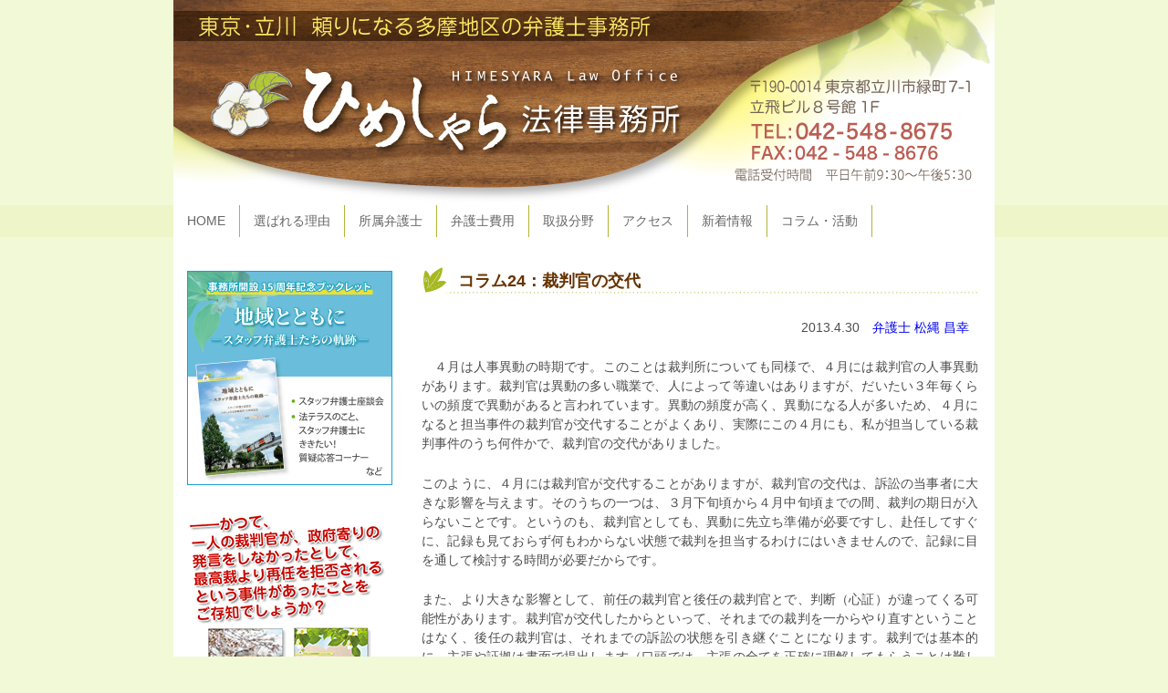

--- FILE ---
content_type: text/html; charset=UTF-8
request_url: https://www.himesyara.com/column_activity/column/column_24/
body_size: 12294
content:
<!DOCTYPE html>
<html dir="ltr" lang="ja" prefix="og: https://ogp.me/ns#">
<head>
<meta charset="UTF-8">
<meta name="viewport" content="width=device-width, initial-scale=1"/>
<title>ひめしゃら法律事務所裁判官の交代：弁護士 松縄 昌幸 | ひめしゃら法律事務所</title>
<link rel="stylesheet" href="https://www.himesyara.com/wp-content/themes/ws_hime/style.css" type="text/css">

		<!-- All in One SEO 4.9.3 - aioseo.com -->
	<meta name="description" content="コラム24：裁判官の交代 2013.4.30 弁護士 松縄 昌幸 ４月は人事異動の時期です。このことは裁判所" />
	<meta name="robots" content="max-snippet:-1, max-image-preview:large, max-video-preview:-1" />
	<link rel="canonical" href="https://www.himesyara.com/column_activity/column/column_24/" />
	<meta name="generator" content="All in One SEO (AIOSEO) 4.9.3" />

		<!-- Google tag (gtag.js) -->
<script async src="https://www.googletagmanager.com/gtag/js?id=G-EZZTMQNXBC"></script>
<script async src="https://www.googletagmanager.com/gtag/js?id=G-5QB2F0C4PY"></script>
<script>
window.dataLayer = window.dataLayer || [];
function gtag(){dataLayer.push(arguments);}
gtag('js', new Date());

gtag('config', 'G-EZZTMQNXBC');
gtag('config', 'G-5QB2F0C4PY');
</script>
		<meta property="og:locale" content="ja_JP" />
		<meta property="og:site_name" content="ひめしゃら法律事務所" />
		<meta property="og:type" content="article" />
		<meta property="og:title" content="裁判官の交代：弁護士 松縄 昌幸 | ひめしゃら法律事務所" />
		<meta property="og:description" content="コラム24：裁判官の交代 2013.4.30 弁護士 松縄 昌幸 ４月は人事異動の時期です。このことは裁判所" />
		<meta property="og:url" content="https://www.himesyara.com/column_activity/column/column_24/" />
		<meta property="article:published_time" content="2014-11-04T07:27:40+00:00" />
		<meta property="article:modified_time" content="2021-07-30T05:29:52+00:00" />
		<meta name="twitter:card" content="summary" />
		<meta name="twitter:title" content="裁判官の交代：弁護士 松縄 昌幸 | ひめしゃら法律事務所" />
		<meta name="twitter:description" content="コラム24：裁判官の交代 2013.4.30 弁護士 松縄 昌幸 ４月は人事異動の時期です。このことは裁判所" />
		<script type="application/ld+json" class="aioseo-schema">
			{"@context":"https:\/\/schema.org","@graph":[{"@type":"BreadcrumbList","@id":"https:\/\/www.himesyara.com\/column_activity\/column\/column_24\/#breadcrumblist","itemListElement":[{"@type":"ListItem","@id":"https:\/\/www.himesyara.com#listItem","position":1,"name":"\u30db\u30fc\u30e0","item":"https:\/\/www.himesyara.com","nextItem":{"@type":"ListItem","@id":"https:\/\/www.himesyara.com\/column_activity\/#listItem","name":"\u30b3\u30e9\u30e0\u30fb\u6d3b\u52d5"}},{"@type":"ListItem","@id":"https:\/\/www.himesyara.com\/column_activity\/#listItem","position":2,"name":"\u30b3\u30e9\u30e0\u30fb\u6d3b\u52d5","item":"https:\/\/www.himesyara.com\/column_activity\/","nextItem":{"@type":"ListItem","@id":"https:\/\/www.himesyara.com\/column_activity\/column\/#listItem","name":"\u30b3\u30e9\u30e0"},"previousItem":{"@type":"ListItem","@id":"https:\/\/www.himesyara.com#listItem","name":"\u30db\u30fc\u30e0"}},{"@type":"ListItem","@id":"https:\/\/www.himesyara.com\/column_activity\/column\/#listItem","position":3,"name":"\u30b3\u30e9\u30e0","item":"https:\/\/www.himesyara.com\/column_activity\/column\/","nextItem":{"@type":"ListItem","@id":"https:\/\/www.himesyara.com\/column_activity\/column\/column_24\/#listItem","name":"\u88c1\u5224\u5b98\u306e\u4ea4\u4ee3\uff1a\u5f01\u8b77\u58eb \u677e\u7e04 \u660c\u5e78"},"previousItem":{"@type":"ListItem","@id":"https:\/\/www.himesyara.com\/column_activity\/#listItem","name":"\u30b3\u30e9\u30e0\u30fb\u6d3b\u52d5"}},{"@type":"ListItem","@id":"https:\/\/www.himesyara.com\/column_activity\/column\/column_24\/#listItem","position":4,"name":"\u88c1\u5224\u5b98\u306e\u4ea4\u4ee3\uff1a\u5f01\u8b77\u58eb \u677e\u7e04 \u660c\u5e78","previousItem":{"@type":"ListItem","@id":"https:\/\/www.himesyara.com\/column_activity\/column\/#listItem","name":"\u30b3\u30e9\u30e0"}}]},{"@type":"Organization","@id":"https:\/\/www.himesyara.com\/#organization","name":"\u3072\u3081\u3057\u3083\u3089\u6cd5\u5f8b\u4e8b\u52d9\u6240","description":"\u6771\u4eac\u30fb\u7acb\u5ddd \u983c\u308a\u306b\u306a\u308b\u591a\u6469\u5730\u533a\u306e\u5f01\u8b77\u58eb\u4e8b\u52d9\u6240","url":"https:\/\/www.himesyara.com\/","logo":{"@type":"ImageObject","url":"https:\/\/www.himesyara.com\/wp-content\/uploads\/2020\/05\/himesyara-law-icon.png","@id":"https:\/\/www.himesyara.com\/column_activity\/column\/column_24\/#organizationLogo","width":512,"height":512,"caption":"\u3072\u3081\u3057\u3083\u3089\u6cd5\u5f8b\u4e8b\u52d9\u6240"},"image":{"@id":"https:\/\/www.himesyara.com\/column_activity\/column\/column_24\/#organizationLogo"}},{"@type":"WebPage","@id":"https:\/\/www.himesyara.com\/column_activity\/column\/column_24\/#webpage","url":"https:\/\/www.himesyara.com\/column_activity\/column\/column_24\/","name":"\u88c1\u5224\u5b98\u306e\u4ea4\u4ee3\uff1a\u5f01\u8b77\u58eb \u677e\u7e04 \u660c\u5e78 | \u3072\u3081\u3057\u3083\u3089\u6cd5\u5f8b\u4e8b\u52d9\u6240","description":"\u30b3\u30e9\u30e024\uff1a\u88c1\u5224\u5b98\u306e\u4ea4\u4ee3 2013.4.30 \u5f01\u8b77\u58eb \u677e\u7e04 \u660c\u5e78 \uff14\u6708\u306f\u4eba\u4e8b\u7570\u52d5\u306e\u6642\u671f\u3067\u3059\u3002\u3053\u306e\u3053\u3068\u306f\u88c1\u5224\u6240","inLanguage":"ja","isPartOf":{"@id":"https:\/\/www.himesyara.com\/#website"},"breadcrumb":{"@id":"https:\/\/www.himesyara.com\/column_activity\/column\/column_24\/#breadcrumblist"},"datePublished":"2014-11-04T16:27:40+09:00","dateModified":"2021-07-30T14:29:52+09:00"},{"@type":"WebSite","@id":"https:\/\/www.himesyara.com\/#website","url":"https:\/\/www.himesyara.com\/","name":"\u3072\u3081\u3057\u3083\u3089\u6cd5\u5f8b\u4e8b\u52d9\u6240","description":"\u6771\u4eac\u30fb\u7acb\u5ddd \u983c\u308a\u306b\u306a\u308b\u591a\u6469\u5730\u533a\u306e\u5f01\u8b77\u58eb\u4e8b\u52d9\u6240","inLanguage":"ja","publisher":{"@id":"https:\/\/www.himesyara.com\/#organization"}}]}
		</script>
		<!-- All in One SEO -->

<link rel="alternate" type="application/rss+xml" title="ひめしゃら法律事務所 &raquo; フィード" href="https://www.himesyara.com/feed/" />
<link rel="alternate" type="application/rss+xml" title="ひめしゃら法律事務所 &raquo; コメントフィード" href="https://www.himesyara.com/comments/feed/" />
<link rel="alternate" title="oEmbed (JSON)" type="application/json+oembed" href="https://www.himesyara.com/wp-json/oembed/1.0/embed?url=https%3A%2F%2Fwww.himesyara.com%2Fcolumn_activity%2Fcolumn%2Fcolumn_24%2F" />
<link rel="alternate" title="oEmbed (XML)" type="text/xml+oembed" href="https://www.himesyara.com/wp-json/oembed/1.0/embed?url=https%3A%2F%2Fwww.himesyara.com%2Fcolumn_activity%2Fcolumn%2Fcolumn_24%2F&#038;format=xml" />
<style id='wp-img-auto-sizes-contain-inline-css' type='text/css'>
img:is([sizes=auto i],[sizes^="auto," i]){contain-intrinsic-size:3000px 1500px}
/*# sourceURL=wp-img-auto-sizes-contain-inline-css */
</style>
<style id='wp-emoji-styles-inline-css' type='text/css'>

	img.wp-smiley, img.emoji {
		display: inline !important;
		border: none !important;
		box-shadow: none !important;
		height: 1em !important;
		width: 1em !important;
		margin: 0 0.07em !important;
		vertical-align: -0.1em !important;
		background: none !important;
		padding: 0 !important;
	}
/*# sourceURL=wp-emoji-styles-inline-css */
</style>
<style id='wp-block-library-inline-css' type='text/css'>
:root{--wp-block-synced-color:#7a00df;--wp-block-synced-color--rgb:122,0,223;--wp-bound-block-color:var(--wp-block-synced-color);--wp-editor-canvas-background:#ddd;--wp-admin-theme-color:#007cba;--wp-admin-theme-color--rgb:0,124,186;--wp-admin-theme-color-darker-10:#006ba1;--wp-admin-theme-color-darker-10--rgb:0,107,160.5;--wp-admin-theme-color-darker-20:#005a87;--wp-admin-theme-color-darker-20--rgb:0,90,135;--wp-admin-border-width-focus:2px}@media (min-resolution:192dpi){:root{--wp-admin-border-width-focus:1.5px}}.wp-element-button{cursor:pointer}:root .has-very-light-gray-background-color{background-color:#eee}:root .has-very-dark-gray-background-color{background-color:#313131}:root .has-very-light-gray-color{color:#eee}:root .has-very-dark-gray-color{color:#313131}:root .has-vivid-green-cyan-to-vivid-cyan-blue-gradient-background{background:linear-gradient(135deg,#00d084,#0693e3)}:root .has-purple-crush-gradient-background{background:linear-gradient(135deg,#34e2e4,#4721fb 50%,#ab1dfe)}:root .has-hazy-dawn-gradient-background{background:linear-gradient(135deg,#faaca8,#dad0ec)}:root .has-subdued-olive-gradient-background{background:linear-gradient(135deg,#fafae1,#67a671)}:root .has-atomic-cream-gradient-background{background:linear-gradient(135deg,#fdd79a,#004a59)}:root .has-nightshade-gradient-background{background:linear-gradient(135deg,#330968,#31cdcf)}:root .has-midnight-gradient-background{background:linear-gradient(135deg,#020381,#2874fc)}:root{--wp--preset--font-size--normal:16px;--wp--preset--font-size--huge:42px}.has-regular-font-size{font-size:1em}.has-larger-font-size{font-size:2.625em}.has-normal-font-size{font-size:var(--wp--preset--font-size--normal)}.has-huge-font-size{font-size:var(--wp--preset--font-size--huge)}.has-text-align-center{text-align:center}.has-text-align-left{text-align:left}.has-text-align-right{text-align:right}.has-fit-text{white-space:nowrap!important}#end-resizable-editor-section{display:none}.aligncenter{clear:both}.items-justified-left{justify-content:flex-start}.items-justified-center{justify-content:center}.items-justified-right{justify-content:flex-end}.items-justified-space-between{justify-content:space-between}.screen-reader-text{border:0;clip-path:inset(50%);height:1px;margin:-1px;overflow:hidden;padding:0;position:absolute;width:1px;word-wrap:normal!important}.screen-reader-text:focus{background-color:#ddd;clip-path:none;color:#444;display:block;font-size:1em;height:auto;left:5px;line-height:normal;padding:15px 23px 14px;text-decoration:none;top:5px;width:auto;z-index:100000}html :where(.has-border-color){border-style:solid}html :where([style*=border-top-color]){border-top-style:solid}html :where([style*=border-right-color]){border-right-style:solid}html :where([style*=border-bottom-color]){border-bottom-style:solid}html :where([style*=border-left-color]){border-left-style:solid}html :where([style*=border-width]){border-style:solid}html :where([style*=border-top-width]){border-top-style:solid}html :where([style*=border-right-width]){border-right-style:solid}html :where([style*=border-bottom-width]){border-bottom-style:solid}html :where([style*=border-left-width]){border-left-style:solid}html :where(img[class*=wp-image-]){height:auto;max-width:100%}:where(figure){margin:0 0 1em}html :where(.is-position-sticky){--wp-admin--admin-bar--position-offset:var(--wp-admin--admin-bar--height,0px)}@media screen and (max-width:600px){html :where(.is-position-sticky){--wp-admin--admin-bar--position-offset:0px}}

/*# sourceURL=wp-block-library-inline-css */
</style><style id='global-styles-inline-css' type='text/css'>
:root{--wp--preset--aspect-ratio--square: 1;--wp--preset--aspect-ratio--4-3: 4/3;--wp--preset--aspect-ratio--3-4: 3/4;--wp--preset--aspect-ratio--3-2: 3/2;--wp--preset--aspect-ratio--2-3: 2/3;--wp--preset--aspect-ratio--16-9: 16/9;--wp--preset--aspect-ratio--9-16: 9/16;--wp--preset--color--black: #000000;--wp--preset--color--cyan-bluish-gray: #abb8c3;--wp--preset--color--white: #ffffff;--wp--preset--color--pale-pink: #f78da7;--wp--preset--color--vivid-red: #cf2e2e;--wp--preset--color--luminous-vivid-orange: #ff6900;--wp--preset--color--luminous-vivid-amber: #fcb900;--wp--preset--color--light-green-cyan: #7bdcb5;--wp--preset--color--vivid-green-cyan: #00d084;--wp--preset--color--pale-cyan-blue: #8ed1fc;--wp--preset--color--vivid-cyan-blue: #0693e3;--wp--preset--color--vivid-purple: #9b51e0;--wp--preset--gradient--vivid-cyan-blue-to-vivid-purple: linear-gradient(135deg,rgb(6,147,227) 0%,rgb(155,81,224) 100%);--wp--preset--gradient--light-green-cyan-to-vivid-green-cyan: linear-gradient(135deg,rgb(122,220,180) 0%,rgb(0,208,130) 100%);--wp--preset--gradient--luminous-vivid-amber-to-luminous-vivid-orange: linear-gradient(135deg,rgb(252,185,0) 0%,rgb(255,105,0) 100%);--wp--preset--gradient--luminous-vivid-orange-to-vivid-red: linear-gradient(135deg,rgb(255,105,0) 0%,rgb(207,46,46) 100%);--wp--preset--gradient--very-light-gray-to-cyan-bluish-gray: linear-gradient(135deg,rgb(238,238,238) 0%,rgb(169,184,195) 100%);--wp--preset--gradient--cool-to-warm-spectrum: linear-gradient(135deg,rgb(74,234,220) 0%,rgb(151,120,209) 20%,rgb(207,42,186) 40%,rgb(238,44,130) 60%,rgb(251,105,98) 80%,rgb(254,248,76) 100%);--wp--preset--gradient--blush-light-purple: linear-gradient(135deg,rgb(255,206,236) 0%,rgb(152,150,240) 100%);--wp--preset--gradient--blush-bordeaux: linear-gradient(135deg,rgb(254,205,165) 0%,rgb(254,45,45) 50%,rgb(107,0,62) 100%);--wp--preset--gradient--luminous-dusk: linear-gradient(135deg,rgb(255,203,112) 0%,rgb(199,81,192) 50%,rgb(65,88,208) 100%);--wp--preset--gradient--pale-ocean: linear-gradient(135deg,rgb(255,245,203) 0%,rgb(182,227,212) 50%,rgb(51,167,181) 100%);--wp--preset--gradient--electric-grass: linear-gradient(135deg,rgb(202,248,128) 0%,rgb(113,206,126) 100%);--wp--preset--gradient--midnight: linear-gradient(135deg,rgb(2,3,129) 0%,rgb(40,116,252) 100%);--wp--preset--font-size--small: 13px;--wp--preset--font-size--medium: 20px;--wp--preset--font-size--large: 36px;--wp--preset--font-size--x-large: 42px;--wp--preset--spacing--20: 0.44rem;--wp--preset--spacing--30: 0.67rem;--wp--preset--spacing--40: 1rem;--wp--preset--spacing--50: 1.5rem;--wp--preset--spacing--60: 2.25rem;--wp--preset--spacing--70: 3.38rem;--wp--preset--spacing--80: 5.06rem;--wp--preset--shadow--natural: 6px 6px 9px rgba(0, 0, 0, 0.2);--wp--preset--shadow--deep: 12px 12px 50px rgba(0, 0, 0, 0.4);--wp--preset--shadow--sharp: 6px 6px 0px rgba(0, 0, 0, 0.2);--wp--preset--shadow--outlined: 6px 6px 0px -3px rgb(255, 255, 255), 6px 6px rgb(0, 0, 0);--wp--preset--shadow--crisp: 6px 6px 0px rgb(0, 0, 0);}:where(.is-layout-flex){gap: 0.5em;}:where(.is-layout-grid){gap: 0.5em;}body .is-layout-flex{display: flex;}.is-layout-flex{flex-wrap: wrap;align-items: center;}.is-layout-flex > :is(*, div){margin: 0;}body .is-layout-grid{display: grid;}.is-layout-grid > :is(*, div){margin: 0;}:where(.wp-block-columns.is-layout-flex){gap: 2em;}:where(.wp-block-columns.is-layout-grid){gap: 2em;}:where(.wp-block-post-template.is-layout-flex){gap: 1.25em;}:where(.wp-block-post-template.is-layout-grid){gap: 1.25em;}.has-black-color{color: var(--wp--preset--color--black) !important;}.has-cyan-bluish-gray-color{color: var(--wp--preset--color--cyan-bluish-gray) !important;}.has-white-color{color: var(--wp--preset--color--white) !important;}.has-pale-pink-color{color: var(--wp--preset--color--pale-pink) !important;}.has-vivid-red-color{color: var(--wp--preset--color--vivid-red) !important;}.has-luminous-vivid-orange-color{color: var(--wp--preset--color--luminous-vivid-orange) !important;}.has-luminous-vivid-amber-color{color: var(--wp--preset--color--luminous-vivid-amber) !important;}.has-light-green-cyan-color{color: var(--wp--preset--color--light-green-cyan) !important;}.has-vivid-green-cyan-color{color: var(--wp--preset--color--vivid-green-cyan) !important;}.has-pale-cyan-blue-color{color: var(--wp--preset--color--pale-cyan-blue) !important;}.has-vivid-cyan-blue-color{color: var(--wp--preset--color--vivid-cyan-blue) !important;}.has-vivid-purple-color{color: var(--wp--preset--color--vivid-purple) !important;}.has-black-background-color{background-color: var(--wp--preset--color--black) !important;}.has-cyan-bluish-gray-background-color{background-color: var(--wp--preset--color--cyan-bluish-gray) !important;}.has-white-background-color{background-color: var(--wp--preset--color--white) !important;}.has-pale-pink-background-color{background-color: var(--wp--preset--color--pale-pink) !important;}.has-vivid-red-background-color{background-color: var(--wp--preset--color--vivid-red) !important;}.has-luminous-vivid-orange-background-color{background-color: var(--wp--preset--color--luminous-vivid-orange) !important;}.has-luminous-vivid-amber-background-color{background-color: var(--wp--preset--color--luminous-vivid-amber) !important;}.has-light-green-cyan-background-color{background-color: var(--wp--preset--color--light-green-cyan) !important;}.has-vivid-green-cyan-background-color{background-color: var(--wp--preset--color--vivid-green-cyan) !important;}.has-pale-cyan-blue-background-color{background-color: var(--wp--preset--color--pale-cyan-blue) !important;}.has-vivid-cyan-blue-background-color{background-color: var(--wp--preset--color--vivid-cyan-blue) !important;}.has-vivid-purple-background-color{background-color: var(--wp--preset--color--vivid-purple) !important;}.has-black-border-color{border-color: var(--wp--preset--color--black) !important;}.has-cyan-bluish-gray-border-color{border-color: var(--wp--preset--color--cyan-bluish-gray) !important;}.has-white-border-color{border-color: var(--wp--preset--color--white) !important;}.has-pale-pink-border-color{border-color: var(--wp--preset--color--pale-pink) !important;}.has-vivid-red-border-color{border-color: var(--wp--preset--color--vivid-red) !important;}.has-luminous-vivid-orange-border-color{border-color: var(--wp--preset--color--luminous-vivid-orange) !important;}.has-luminous-vivid-amber-border-color{border-color: var(--wp--preset--color--luminous-vivid-amber) !important;}.has-light-green-cyan-border-color{border-color: var(--wp--preset--color--light-green-cyan) !important;}.has-vivid-green-cyan-border-color{border-color: var(--wp--preset--color--vivid-green-cyan) !important;}.has-pale-cyan-blue-border-color{border-color: var(--wp--preset--color--pale-cyan-blue) !important;}.has-vivid-cyan-blue-border-color{border-color: var(--wp--preset--color--vivid-cyan-blue) !important;}.has-vivid-purple-border-color{border-color: var(--wp--preset--color--vivid-purple) !important;}.has-vivid-cyan-blue-to-vivid-purple-gradient-background{background: var(--wp--preset--gradient--vivid-cyan-blue-to-vivid-purple) !important;}.has-light-green-cyan-to-vivid-green-cyan-gradient-background{background: var(--wp--preset--gradient--light-green-cyan-to-vivid-green-cyan) !important;}.has-luminous-vivid-amber-to-luminous-vivid-orange-gradient-background{background: var(--wp--preset--gradient--luminous-vivid-amber-to-luminous-vivid-orange) !important;}.has-luminous-vivid-orange-to-vivid-red-gradient-background{background: var(--wp--preset--gradient--luminous-vivid-orange-to-vivid-red) !important;}.has-very-light-gray-to-cyan-bluish-gray-gradient-background{background: var(--wp--preset--gradient--very-light-gray-to-cyan-bluish-gray) !important;}.has-cool-to-warm-spectrum-gradient-background{background: var(--wp--preset--gradient--cool-to-warm-spectrum) !important;}.has-blush-light-purple-gradient-background{background: var(--wp--preset--gradient--blush-light-purple) !important;}.has-blush-bordeaux-gradient-background{background: var(--wp--preset--gradient--blush-bordeaux) !important;}.has-luminous-dusk-gradient-background{background: var(--wp--preset--gradient--luminous-dusk) !important;}.has-pale-ocean-gradient-background{background: var(--wp--preset--gradient--pale-ocean) !important;}.has-electric-grass-gradient-background{background: var(--wp--preset--gradient--electric-grass) !important;}.has-midnight-gradient-background{background: var(--wp--preset--gradient--midnight) !important;}.has-small-font-size{font-size: var(--wp--preset--font-size--small) !important;}.has-medium-font-size{font-size: var(--wp--preset--font-size--medium) !important;}.has-large-font-size{font-size: var(--wp--preset--font-size--large) !important;}.has-x-large-font-size{font-size: var(--wp--preset--font-size--x-large) !important;}
/*# sourceURL=global-styles-inline-css */
</style>

<style id='classic-theme-styles-inline-css' type='text/css'>
/*! This file is auto-generated */
.wp-block-button__link{color:#fff;background-color:#32373c;border-radius:9999px;box-shadow:none;text-decoration:none;padding:calc(.667em + 2px) calc(1.333em + 2px);font-size:1.125em}.wp-block-file__button{background:#32373c;color:#fff;text-decoration:none}
/*# sourceURL=/wp-includes/css/classic-themes.min.css */
</style>
<link rel='stylesheet' id='contact-form-7-css' href='https://www.himesyara.com/wp-content/plugins/contact-form-7/includes/css/styles.css?ver=6.1.4' type='text/css' media='all' />
<link rel='stylesheet' id='main-style-css' href='https://www.himesyara.com/wp-content/themes/ws_hime/css/main.css?ver=1.7' type='text/css' media='all' />
<script type="text/javascript" src="https://www.himesyara.com/wp-includes/js/jquery/jquery.min.js?ver=3.7.1" id="jquery-core-js"></script>
<script type="text/javascript" src="https://www.himesyara.com/wp-includes/js/jquery/jquery-migrate.min.js?ver=3.4.1" id="jquery-migrate-js"></script>
<link rel="https://api.w.org/" href="https://www.himesyara.com/wp-json/" /><link rel="alternate" title="JSON" type="application/json" href="https://www.himesyara.com/wp-json/wp/v2/pages/283" /><link rel="EditURI" type="application/rsd+xml" title="RSD" href="https://www.himesyara.com/xmlrpc.php?rsd" />
<link rel='shortlink' href='https://www.himesyara.com/?p=283' />
<style type="text/css" id="custom-background-css">
body.custom-background { background-color: #f2f9d7; }
</style>
	<link rel="icon" href="https://www.himesyara.com/wp-content/uploads/2020/05/cropped-himesyara-law-icon-1-32x32.png" sizes="32x32" />
<link rel="icon" href="https://www.himesyara.com/wp-content/uploads/2020/05/cropped-himesyara-law-icon-1-192x192.png" sizes="192x192" />
<link rel="apple-touch-icon" href="https://www.himesyara.com/wp-content/uploads/2020/05/cropped-himesyara-law-icon-1-180x180.png" />
<meta name="msapplication-TileImage" content="https://www.himesyara.com/wp-content/uploads/2020/05/cropped-himesyara-law-icon-1-270x270.png" />

<meta name="format-detection" content="telephone=no"/>

</head>

<body id="top" class="wp-singular page-template-default page page-id-283 page-child parent-pageid-55 custom-background wp-theme-wsc6_2 wp-child-theme-ws_hime">
<div id="container">
<header id="header">
	<p id="siteTitle"><a href="https://www.himesyara.com/">ひめしゃら法律事務所 | 東京・立川 頼りになる多摩地区の弁護士事務所</a></p>
</header>

<nav id="mainMenu">
<div class="menu-%e3%82%b0%e3%83%ad%e3%83%bc%e3%83%90%e3%83%ab%e3%83%a1%e3%83%8b%e3%83%a5%e3%83%bc-container"><ul id="menu-%e3%82%b0%e3%83%ad%e3%83%bc%e3%83%90%e3%83%ab%e3%83%a1%e3%83%8b%e3%83%a5%e3%83%bc" class="menu"><li id="menu-item-6" class="menu-item menu-item-type-custom menu-item-object-custom menu-item-home menu-item-6"><a href="https://www.himesyara.com/">HOME</a></li>
<li id="menu-item-18" class="menu-item menu-item-type-post_type menu-item-object-page menu-item-18"><a href="https://www.himesyara.com/himesyara/">選ばれる理由</a></li>
<li id="menu-item-9" class="menu-item menu-item-type-post_type menu-item-object-page menu-item-9"><a href="https://www.himesyara.com/lawyer/">所属弁護士</a></li>
<li id="menu-item-12" class="menu-item menu-item-type-post_type menu-item-object-page menu-item-12"><a href="https://www.himesyara.com/cost/">弁護士費用</a></li>
<li id="menu-item-3787" class="menu-item menu-item-type-post_type menu-item-object-page menu-item-3787"><a href="https://www.himesyara.com/case/">取扱分野</a></li>
<li id="menu-item-15" class="menu-item menu-item-type-post_type menu-item-object-page menu-item-15"><a href="https://www.himesyara.com/access/">アクセス</a></li>
<li id="menu-item-3103" class="menu-item menu-item-type-post_type menu-item-object-page menu-item-3103"><a href="https://www.himesyara.com/notice/">新着情報</a></li>
<li id="menu-item-21" class="menu-item menu-item-type-post_type menu-item-object-page current-page-ancestor menu-item-21"><a href="https://www.himesyara.com/column_activity/">コラム・活動</a></li>
</ul></div></nav>


<main id="wrap" class="clearfix">
	<div id="content">


		<div id="post-283" class="post-283 page type-page status-publish hentry">
			<h1 class="title_main">コラム24：裁判官の交代</h1>
<p class="right">2013.4.30　<a href="/lawyer_member/matsunawa-m/">弁護士 松縄 昌幸</a></p>
<p>　４月は人事異動の時期です。このことは裁判所についても同様で、４月には裁判官の人事異動があります。裁判官は異動の多い職業で、人によって等違いはありますが、だいたい３年毎くらいの頻度で異動があると言われています。異動の頻度が高く、異動になる人が多いため、４月になると担当事件の裁判官が交代することがよくあり、実際にこの４月にも、私が担当している裁判事件のうち何件かで、裁判官の交代がありました。</p>
<p>このように、４月には裁判官が交代することがありますが、裁判官の交代は、訴訟の当事者に大きな影響を与えます。そのうちの一つは、３月下旬頃から４月中旬頃までの間、裁判の期日が入らないことです。というのも、裁判官としても、異動に先立ち準備が必要ですし、赴任してすぐに、記録も見ておらず何もわからない状態で裁判を担当するわけにはいきませんので、記録に目を通して検討する時間が必要だからです。</p>
<p>また、より大きな影響として、前任の裁判官と後任の裁判官とで、判断（心証）が違ってくる可能性があります。裁判官が交代したからといって、それまでの裁判を一からやり直すということはなく、後任の裁判官は、それまでの訴訟の状態を引き継ぐことになります。裁判では基本的に、主張や証拠は書面で提出します（口頭では、主張の全てを正確に理解してもらうことは難しいですし、書面であれば、そのままのかたちで記録に残るからです）ので、後任の裁判官も、それまでに提出された書面を読むことができ、また前任の裁判官から引き継ぎを受けることで、当事者の主張や裁判の経緯を理解することができます。このように、後任の裁判官も目にする書面は前任の裁判官と同じですが、同じ書面を基に判断する場合でも、考え方は人それぞれであるため、判断の結果も人それぞれです。そのため、前任の裁判官は有利に考えてくれていたのが、後任の裁判官は反対の考えであることもあり、その逆もあります。つまり、裁判官が交代することによって、裁判の結果そのものが変わってしまう可能性があるのです。</p>
<p>この他にも、裁判の進行（指揮）の仕方も裁判官によって異なるため、進行の面でも違いが出てきます。</p>
<p>このように、裁判官の交代による影響が大きいため、３月頃から４月頃になると、４月に担当事件の裁判官の異動があるのか、異動がある場合、新しい裁判官としてどんな人が担当になるのかは、とても気になるところです。</p>
<p class="top"><a href="#top">△このページのTOPへ</a></p>
					</div>



		<ul class="next_prev_page_link">
			<li class="next_prev_page_item prev"><a href="https://www.himesyara.com/column_activity/column/column_23/">前の記事「ダブルスタンダード：弁護士 宮本 康昭」</a></li>
			<li class="next_prev_page_item next"><a href="https://www.himesyara.com/column_activity/column/column_25/">次の記事「労働契約法の改正」</a></li>
		</ul>
		<p class="column_page_anchor_wrap"><a href="/column_activity/#column" class="column_page_anchor">コラム一覧ページへ</a></p>

	</div>
	<div id="side">
	<div id="text-7" class="sideWidget">			<div class="textwidget"><p><a href="https://www.himesyara.com/booklet-2/"><img loading="lazy" decoding="async" src="https://www.himesyara.com/wp-content/themes/ws_hime/img/booklet2_banner.png" alt="冊子紹介" width="225" height="235" /></a></p>
<p class="margin_top_1"><a href="https://www.himesyara.com/booklet/"><img decoding="async" src="https://www.himesyara.com/wp-content/themes/ws_hime/img/booklet_banner.jpg" alt="冊子紹介" /></a></p>
</div>
		</div><div id="text-2" class="sideWidget">			<div class="textwidget"><a href="https://www.himesyara.com/consultation"><img src="https://www.himesyara.com/wp-content/themes/ws_hime/img/side_soudan.gif" alt="相談について" /></a></div>
		</div><div id="text-3" class="sideWidget">			<div class="textwidget"><img src="https://www.himesyara.com/wp-content/themes/ws_hime/img/side_toriatsukaibunya.gif" alt="取扱分野一覧"/><br />
<p><a href="https://www.himesyara.com/case/divorce/">離婚</a>、<a href="https://www.himesyara.com/case/inheritance/">相続・遺言</a>、<a href="https://www.himesyara.com/case/estate/">不動産</a>、労働、交通事故、消費者被害、<a href="https://www.himesyara.com/case#1-2">成年後見</a>、中小企業・NPO法人・個人の顧問業務、法人破産、<a href="https://www.himesyara.com/case#3-1">債務整理</a>、行政事件、医療過誤、刑事事件、少年事件、犯罪被害者支援、その他</p>
<img src="https://www.himesyara.com/wp-content/themes/ws_hime/img/dotline.gif" alt="line" />
<p class="p_top_right"><a href="https://www.himesyara.com/case/">「取扱分野一覧」へ &gt;&gt;</a></p></div>
		</div><div id="custom_html-3" class="widget_text sideWidget"><div class="textwidget custom-html-widget"><p><img src="https://www.himesyara.com/wp-content/themes/ws_hime/img/side_shinchaku_oshirase.gif" alt="新着情報"/></p>
<dl class="myphpSide">
	<dt>お知らせを追加しました</dt>
	<dd class="title"><a href="https://www.himesyara.com/2025/12/18/4788/">岸敦子弁護士が「終活」学習会で講演します</a></dd>
	<dd class="excerpt">
		<p>～元気のうちに、備えよう～終活学習会で弁護士岸敦子が講演を下記の日程で行います。■日時／２０２６年１月１９日（月）午後２時～４時■場所／武蔵野芸能劇場２階小ホール（東京都武蔵野市）■講師／弁護士岸敦子（...</p>
	</dd>
	<dt>活動を追加しました</dt>
	<dd class="title"><a href="https://www.himesyara.com/2025/12/18/4786/">松縄昌幸弁護士 相続・遺言について講演を行いました</a></dd>
	<dd class="excerpt">
		<p>１２月１５日、トムハウス（東京都多摩市の鶴牧・落合・南野コミュニティセンター）の法律教室で「知っておくべき相続・遺言の基礎知識」をテーマに講演を行いました。当日は１０数名の方々が参加され「特に自筆証書遺言の問題について...</p>
	</dd>
	<dt>お知らせを追加しました</dt>
	<dd class="title"><a href="https://www.himesyara.com/2025/12/08/4783/">年末年始休業のお知らせ</a></dd>
	<dd class="excerpt">
		<p>誠に勝手ながら、下記期間を年末年始休業とさせていただきます。何卒ご理解とご協力のほど宜しくお願い申し上げます。【年末年始休業期間】２０２５年１２月２７日（土）～２０２６年１月４日（日）</p>
	</dd>
	<dt>お知らせを追加しました</dt>
	<dd class="title"><a href="https://www.himesyara.com/2025/12/08/4780/">松縄昌幸弁護士 トムハウスで相続・遺言の講演します</a></dd>
	<dd class="excerpt">
		<p>松縄弁護士が東京都多摩市のトムハウス（鶴牧・落合・南野コミュニティセンター）で「知っておくべき相続・遺言の基礎知識」の法律教室で講演します。参加費無料、ご参加希望の方は当日会場にお越しください。■日時１２月１５日（...</p>
	</dd>
</dl>
<p class="myphpSide"><a href="/notice">「新着情報・お知らせの履歴」へ &gt;&gt;</a></p></div></div><div id="text-5" class="sideWidget">			<div class="textwidget"><p><img src="https://www.himesyara.com/wp-content/themes/ws_hime/img/side_himesyara_ad.jpg" alt="ひめしゃら法律事務所 〒190-0014 東京都立川市緑町7-1 立飛ビル8号館1F 電話番号 042-548-8675 電話受付時間は平日午前9時半から午後5時半 FAX番号 042-548-8676"/></p>
<p>
<a href="https://www.himesyara.com/"><img class="side_menu btn"  src="https://www.himesyara.com/wp-content/themes/ws_hime/img/side_menu_01.png" alt="HOME" /></a><br />
<a href="https://www.himesyara.com/himesyara"><img class="side_menu btn"  src="https://www.himesyara.com/wp-content/themes/ws_hime/img/side_menu_02.png" alt="選ばれる理由" /></a><br />
<a href="https://www.himesyara.com/lawyer"><img class="side_menu btn" src="https://www.himesyara.com/wp-content/themes/ws_hime/img/side_menu_03.png" alt="所属弁護士" /></a><br />
<a href="https://www.himesyara.com/cost"><img class="side_menu btn"  src="https://www.himesyara.com/wp-content/themes/ws_hime/img/side_menu_04.png" alt="弁護士費用" /></a><br />
<a href="https://www.himesyara.com/access"><img class="side_menu btn"  src="https://www.himesyara.com/wp-content/themes/ws_hime/img/side_menu_05.png"  alt="アクセス・交通案内" /></a><br />
<a href="https://www.himesyara.com/column_activity"><img class="side_menu btn"  src="https://www.himesyara.com/wp-content/themes/ws_hime/img/side_menu_06.png" alt="コラム・活動" /></a>
</p></div>
		</div><div id="text-6" class="sideWidget">			<div class="textwidget"><ul id="pointli">
<li><a href="https://www.himesyara.com/link">リンク</a></li>

<li><a href="https://www.himesyara.com/privacy">個人情報の取り扱いについて</a></li>
</ul></div>
		</div>	</div>
	
	
</main>

<footer>
	<a href="#" id="page_top_anchor"></a>
			


	<div id="footerBottom">
		<div id="copyright">
	&copy;ひめしゃら法律事務所 All Rights Reserved. 2015<br />
	 〒190-0014　東京都立川市緑町7-1<br />
	立飛ビル８号館 1F<br />
	 TEL：042-548-8675　FAX：042-548-8676

		</div>
	</div>
</footer>

<script type="speculationrules">
{"prefetch":[{"source":"document","where":{"and":[{"href_matches":"/*"},{"not":{"href_matches":["/wp-*.php","/wp-admin/*","/wp-content/uploads/*","/wp-content/*","/wp-content/plugins/*","/wp-content/themes/ws_hime/*","/wp-content/themes/wsc6_2/*","/*\\?(.+)"]}},{"not":{"selector_matches":"a[rel~=\"nofollow\"]"}},{"not":{"selector_matches":".no-prefetch, .no-prefetch a"}}]},"eagerness":"conservative"}]}
</script>
<script type="text/javascript" src="https://www.himesyara.com/wp-includes/js/comment-reply.min.js?ver=6.9" id="comment-reply-js" async="async" data-wp-strategy="async" fetchpriority="low"></script>
<script type="text/javascript" src="https://www.himesyara.com/wp-includes/js/dist/hooks.min.js?ver=dd5603f07f9220ed27f1" id="wp-hooks-js"></script>
<script type="text/javascript" src="https://www.himesyara.com/wp-includes/js/dist/i18n.min.js?ver=c26c3dc7bed366793375" id="wp-i18n-js"></script>
<script type="text/javascript" id="wp-i18n-js-after">
/* <![CDATA[ */
wp.i18n.setLocaleData( { 'text direction\u0004ltr': [ 'ltr' ] } );
//# sourceURL=wp-i18n-js-after
/* ]]> */
</script>
<script type="text/javascript" src="https://www.himesyara.com/wp-content/plugins/contact-form-7/includes/swv/js/index.js?ver=6.1.4" id="swv-js"></script>
<script type="text/javascript" id="contact-form-7-js-translations">
/* <![CDATA[ */
( function( domain, translations ) {
	var localeData = translations.locale_data[ domain ] || translations.locale_data.messages;
	localeData[""].domain = domain;
	wp.i18n.setLocaleData( localeData, domain );
} )( "contact-form-7", {"translation-revision-date":"2025-11-30 08:12:23+0000","generator":"GlotPress\/4.0.3","domain":"messages","locale_data":{"messages":{"":{"domain":"messages","plural-forms":"nplurals=1; plural=0;","lang":"ja_JP"},"This contact form is placed in the wrong place.":["\u3053\u306e\u30b3\u30f3\u30bf\u30af\u30c8\u30d5\u30a9\u30fc\u30e0\u306f\u9593\u9055\u3063\u305f\u4f4d\u7f6e\u306b\u7f6e\u304b\u308c\u3066\u3044\u307e\u3059\u3002"],"Error:":["\u30a8\u30e9\u30fc:"]}},"comment":{"reference":"includes\/js\/index.js"}} );
//# sourceURL=contact-form-7-js-translations
/* ]]> */
</script>
<script type="text/javascript" id="contact-form-7-js-before">
/* <![CDATA[ */
var wpcf7 = {
    "api": {
        "root": "https:\/\/www.himesyara.com\/wp-json\/",
        "namespace": "contact-form-7\/v1"
    }
};
//# sourceURL=contact-form-7-js-before
/* ]]> */
</script>
<script type="text/javascript" src="https://www.himesyara.com/wp-content/plugins/contact-form-7/includes/js/index.js?ver=6.1.4" id="contact-form-7-js"></script>
<script type="text/javascript" src="https://www.himesyara.com/wp-content/themes/ws_hime/js/main.js?ver=1.0.1" id="main-js-js"></script>
<script type="text/javascript" src="https://www.himesyara.com/wp-content/themes/ws_hime/slick/slick.min.js?ver=1.8.0" id="slick-js"></script>
<script id="wp-emoji-settings" type="application/json">
{"baseUrl":"https://s.w.org/images/core/emoji/17.0.2/72x72/","ext":".png","svgUrl":"https://s.w.org/images/core/emoji/17.0.2/svg/","svgExt":".svg","source":{"concatemoji":"https://www.himesyara.com/wp-includes/js/wp-emoji-release.min.js?ver=6.9"}}
</script>
<script type="module">
/* <![CDATA[ */
/*! This file is auto-generated */
const a=JSON.parse(document.getElementById("wp-emoji-settings").textContent),o=(window._wpemojiSettings=a,"wpEmojiSettingsSupports"),s=["flag","emoji"];function i(e){try{var t={supportTests:e,timestamp:(new Date).valueOf()};sessionStorage.setItem(o,JSON.stringify(t))}catch(e){}}function c(e,t,n){e.clearRect(0,0,e.canvas.width,e.canvas.height),e.fillText(t,0,0);t=new Uint32Array(e.getImageData(0,0,e.canvas.width,e.canvas.height).data);e.clearRect(0,0,e.canvas.width,e.canvas.height),e.fillText(n,0,0);const a=new Uint32Array(e.getImageData(0,0,e.canvas.width,e.canvas.height).data);return t.every((e,t)=>e===a[t])}function p(e,t){e.clearRect(0,0,e.canvas.width,e.canvas.height),e.fillText(t,0,0);var n=e.getImageData(16,16,1,1);for(let e=0;e<n.data.length;e++)if(0!==n.data[e])return!1;return!0}function u(e,t,n,a){switch(t){case"flag":return n(e,"\ud83c\udff3\ufe0f\u200d\u26a7\ufe0f","\ud83c\udff3\ufe0f\u200b\u26a7\ufe0f")?!1:!n(e,"\ud83c\udde8\ud83c\uddf6","\ud83c\udde8\u200b\ud83c\uddf6")&&!n(e,"\ud83c\udff4\udb40\udc67\udb40\udc62\udb40\udc65\udb40\udc6e\udb40\udc67\udb40\udc7f","\ud83c\udff4\u200b\udb40\udc67\u200b\udb40\udc62\u200b\udb40\udc65\u200b\udb40\udc6e\u200b\udb40\udc67\u200b\udb40\udc7f");case"emoji":return!a(e,"\ud83e\u1fac8")}return!1}function f(e,t,n,a){let r;const o=(r="undefined"!=typeof WorkerGlobalScope&&self instanceof WorkerGlobalScope?new OffscreenCanvas(300,150):document.createElement("canvas")).getContext("2d",{willReadFrequently:!0}),s=(o.textBaseline="top",o.font="600 32px Arial",{});return e.forEach(e=>{s[e]=t(o,e,n,a)}),s}function r(e){var t=document.createElement("script");t.src=e,t.defer=!0,document.head.appendChild(t)}a.supports={everything:!0,everythingExceptFlag:!0},new Promise(t=>{let n=function(){try{var e=JSON.parse(sessionStorage.getItem(o));if("object"==typeof e&&"number"==typeof e.timestamp&&(new Date).valueOf()<e.timestamp+604800&&"object"==typeof e.supportTests)return e.supportTests}catch(e){}return null}();if(!n){if("undefined"!=typeof Worker&&"undefined"!=typeof OffscreenCanvas&&"undefined"!=typeof URL&&URL.createObjectURL&&"undefined"!=typeof Blob)try{var e="postMessage("+f.toString()+"("+[JSON.stringify(s),u.toString(),c.toString(),p.toString()].join(",")+"));",a=new Blob([e],{type:"text/javascript"});const r=new Worker(URL.createObjectURL(a),{name:"wpTestEmojiSupports"});return void(r.onmessage=e=>{i(n=e.data),r.terminate(),t(n)})}catch(e){}i(n=f(s,u,c,p))}t(n)}).then(e=>{for(const n in e)a.supports[n]=e[n],a.supports.everything=a.supports.everything&&a.supports[n],"flag"!==n&&(a.supports.everythingExceptFlag=a.supports.everythingExceptFlag&&a.supports[n]);var t;a.supports.everythingExceptFlag=a.supports.everythingExceptFlag&&!a.supports.flag,a.supports.everything||((t=a.source||{}).concatemoji?r(t.concatemoji):t.wpemoji&&t.twemoji&&(r(t.twemoji),r(t.wpemoji)))});
//# sourceURL=https://www.himesyara.com/wp-includes/js/wp-emoji-loader.min.js
/* ]]> */
</script>
</div>
</body>
</html>

--- FILE ---
content_type: text/css
request_url: https://www.himesyara.com/wp-content/themes/ws_hime/style.css
body_size: 171
content:
@charset "UTF-8";

/*  
Theme Name: ws_hime
Description: WSC6 Version2.0よりカスタマイズ
Tags: black,silver,white,light,two-columns,right-sidebar,fixed-width,custom-background,custom-menu,editor-style,sticky-post,translation-ready,threaded-comments
*/


--- FILE ---
content_type: text/css
request_url: https://www.himesyara.com/wp-content/themes/ws_hime/css/main.css?ver=1.7
body_size: 12369
content:
@charset "UTF-8";

/*-----------------------------------------------------------------------------
 WordPress CMS Theme. Based on work by WSC Project: http://wsc.studiobrain.net/
---------------------------------------------------------------------------- */
a:visited{
	color: #942B94;
}

/*reset*/
html, body, div, span, applet, object, iframe, h1, h2, h3, h4, h5, h6, p, blockquote, pre, a, abbr, acronym, address, big, cite, code, del, dfn, em, font, img, ins, kbd, q, s, samp, small, strike, strong, sub, sup, tt, var, b, u, i, center, dl, dt, dd, ol, ul, li, fieldset, form, label, legend, table, caption, tbody, tfoot, thead, tr, th, td{margin:0;padding:0;border:0;outline:0;font-size:100%;background:transparent;}
body{line-height:1;}
ol, ul{list-style:none;margin:0;padding:0;}
blockquote, q{quotes:none;}
:focus{outline:0;}
ins{text-decoration:none;}
del{text-decoration:line-through;}
table{border-collapse:collapse;border-spacing:0;}
caption{width:100%;}
a{outline:none;}

/*style*/
body{margin:0px;padding:0;-webkit-text-size-adjust: none;font:14px/21px "メイリオ","Meiryo",arial,"ヒラギノ角ゴ Pro W3","Hiragino Kaku Gothic Pro",Osaka,"ＭＳ Ｐゴシック","MS PGothic",Sans-Serif;
color:#333;}
h1,h2,h3,h4,h5,h6,p{margin:0px 0 20px;}
ul,ol{padding:0;margin:0 0 20px 20px;}
h1{font-size:20px;line-height:22px;}
h2{font-size:18px;line-height:20px;}
h3{font-size:16px;line-height:18px;}
h4{font-size:14px;line-height:16px;}
h5{font-size:12px;line-height:14px;}
h6{font-size:11px;line-height:13px;}
img{border:none;}
/*a{text-decoration:underline;}
a:hover{text-decoration:none;}*/
.screen-reader-text{display:none;}
.clear{clear:both;}
.clear hr{display:none;}
hr{background-color:#ddd;border:0;height:1px;clear:both;margin:30px auto;}
blockquote{margin:0px 0px 20px;padding:10px 20px 10px 20px;background-color:#f4f4f4;border:1px solid #ddd;-moz-border-radius:5px;border-radius:5px;}
blockquote blockquote{margin:20px 0;background-color:#fff;}
blockquote blockquote blockquote{margin:20px 0;background-color:#f4f4f4;}
blockquote p{padding:0px;margin:0px 0px 0px 0px}
table{margin-bottom:20px;}
object,embed{width:100%;display:block;margin:auto;}

/*space 岡本カスタマイズ*/
#header,#wrap,#footerWrap,#footerBottom,#breadcrumb{width:900px;margin:auto;}
#header{overflow:hidden;}
#wrap {text-align:left;clear:both;background:#fff; display: block;}
#content{float:right;text-align:left;overflow:hidden;padding:20px 18px 20px 17px;width:610px;background-color:#fff;}
.page #content{width:610px;}
#side{width:255px;overflow:hidden;padding:10px 0px 0px 0px;margin:0px;float:left;background-color:#fff;}
#footer{clear:both;background-color:#eee;}

/*header岡本カスタマイズ*/
#siteTitle{margin:0;padding:0;}
#siteTitle a{float:left;font-size:20px;line-height:225px;}
#siteDescription{font-size:12px;font-weight:normal;font-style:normal;text-indent:-8909px;line-height:0px;margin:0 0px 0 0;padding:0;float:right;}

/*header-logo岡本カスタマイズ*/
#siteTitle a{background:url(../img/home_header.jpg?new) no-repeat;float:left;text-indent:-8909px;width:900px;}

/*sub-menu
#header .menu {margin:0;padding:0;float:right;clear:right;}
#header .menu li{float:left;margin-right:5px;}
#header .menu li a{float:left;font-size:12px;line-height:15px;padding:5px 10px;background-color:#eee;border-radius:2px;-moz-border-radius:2px;}
#header .menu li.current-menu-item a,
#header .menu li.current-post-parent a,
#header .menu li.current_page_parent a{text-decoration:none;background-color:#48e;color:#fff;}*/

/*mainMenu岡本カスタマイズ*/
#mainMenu {background-color:#eef6c9;/*メニューの両脇背景少し色を変えてみた*/}
#mainMenu ul{background:#fff /*url(./img/main_menu_bg.gif)*/;margin:auto;width:900px;height:35px;}
#mainMenu li {float:left;position:relative;}
#mainMenu a {color:#666666;text-decoration: none;display: block;line-height:35px;padding: 0 15px;background:#fff/*url(./img/main_menu_bg.gif)*/;border-right: 1px solid #b3b333;}
#mainMenu ul ul {-moz-box-shadow:0px 3px 3px rgba(0,0,0,0.2);-webkit-box-shadow:0px 3px 3px rgba(0,0,0,0.2);box-shadow:0px 3px 3px rgba(0,0,0,0.2);display:none;position:absolute;top:40px;left:0;float:left;width:188px;z-index:99999;height:auto;background-image:none;}
#mainMenu ul ul li {min-width:180px;}
#mainMenu ul ul ul {left:100%;top:0;}
#mainMenu ul ul a {/*background:#5d5d5d;*/line-height:1em;padding:10px;width:168px;height:auto;text-indent:0;}
#mainMenu ul ul a:hover {background:#555;}
#mainMenu li:hover > a,
#mainMenu ul ul:hover > a {/*さわっているメニュー色*/color:#f67800;background-color:#fdfdfd/*background-position:left -40px*/;}
#mainMenu ul li:hover > ul {display:block; display:none;}
#mainMenu ul li.current_page_parent > a,
#mainMenu ul li.current_page_item > a,
#mainMenu ul li.current-menu-ancestor > a,
#mainMenu ul li.current-menu-item > a,
#mainMenu ul li.current-menu-parent > a {/*選んでいるメニュー色background-position:left bottom;*/color:#f67800;background-color:#fffcd9;}

/*menu-image-sample-code-----------------------------------------------------
#mainMenu ul{background-image:url(./img/main_menu.png);}
#mainMenu a {background:url(./img/main_menu.png) no-repeat -9878px -9898px;width:168px;text-indent:-9876px;}
#mainMenu #menu-item-999:hover > a {background-position:right -40px;}
#mainMenu #menu-item-999.current_page_item > a,
#mainMenu #menu-item-999.current_page_parent > a,
#mainMenu #menu-item-999.current-menu-parent > a{background-position:right bottom;}
---------------------------------------------------------------------------- */


/*top-imageなし
#topImage{clear:both;background-color:#fff;}
#topImageWrap{margin:auto;width:0px;height:0px;}*/

/*second-imageなし
#secondImage{height:0px;clear:both;background-color:#fff;}*/

/*breadcrumbなし*/
#breadcrumb{color:#fff;clear:both;padding-top:0px;font-size:12px;line-height:0px;}
#breadcrumb a{color:#fff;text-decoration:none;}

/*content*/
.hentry ul{margin-left:25px;padding-left:0px;list-style-type:disc; line-height: 1.5;}
.hentry ol{margin-left:30px;padding-left:0px;list-style-type:decimal;}
.hentry .postmetadata{text-align:right;font-size:12px;clear:both;}
.sticky {background:#f8f8f8;margin:0 0 30px;padding:20px;border-bottom:3px solid #333;}
.sticky hr{display:none;}

/*navigation*/
.navigation{clear:both;padding:20px 0 0;font-size:11px;line-height:11px;text-align:center;}
.navigation a{display: inline-block;color:#fff;background-color:#999;text-decoration:none;-moz-border-radius:5px;border-radius:5px;margin:2px;padding:8px 10px;}
.navigation a:hover{background-color:#aaa;}
.navigation div.alignleft {float:left;}
.navigation div.alignright {float:right;}
.navigation span{color:#fff;padding:5px 10px;-moz-border-radius:5px;border-radius:5px;margin:2px;}
.navigation span.current{background-color:#48e;}
.navigation span.pages{background-color:#ccc;padding:5px 20px;}

/*toTop*/
#toTop{text-align:right;font-size:11px;line-height:19px;}

/*image*/
.thumbnail-align img{float:left;padding:7px;margin:0 20px 20px 0;background-color:#eee;}
img.alignleft{float:left;padding:7px;margin:0 20px 20px 0;background-color:#eee;}
img.alignright{float:right;padding:7px;margin:0 0 20px 20px;background-color:#eee;}
.aligncenter{clear: both;display: block;margin:auto;}
.wp-caption {background: #f1f1f1;line-height: 18px;margin-bottom: 20px;text-align: center;padding:7px 2px;}
.wp-caption.alignleft{float:left;margin:0 15px 15px 0;}
.wp-caption.alignright{float:right;margin:0 0 15px 15px;}
.wp-caption img {margin:0;}
.wp-caption p.wp-caption-text {color: #888;font-size: 12px;margin:0;}
.gallery {margin:0 auto 18px;padding:0 0 25px;}
.gallery .gallery-item {float: left;text-align: center;}
.gallery .gallery-caption {color: #888;font-size: 12px;margin:0;}
.gallery br+br {display: none;}

/*side-widget*/
.sideWidget{padding:20px 15px;border-bottom:0px solid #f3f3f3;}
.sideWidget .widgetTitle{margin:0;font-weight:bold;}
.sideWidget ul{margin:0;}
.sideWidget ul ul{margin:0;padding:0 0 0 10px;}
.sideWidget p{margin:0;}
.sideWidget th,.sideWidget td{padding:0;text-align:center;}

/*footer*/
/*#footerBottom{padding:10px 18px 10px 17px;}*/
#copyright{float:right;padding-bottom:50px;}

/*footer-widget*/
#footerWrap{background:#eee url(../img/footer_widget_area_bg.gif) repeat-y;clear:both;margin:0 auto;min-height:250px;}
#footerWidgetArea{float:left;width:100%;margin:0;}
.footerWidget{float:left;padding:15px;width:205px;margin:0;}
.footerWidget .widgetTitle{margin:0;font-weight:bold;}
.footerWidget ul{margin:0;}
.footerWidget p{margin:0;}

/*footer-menu*/
#footer-menu{clear:both;}
#footer-menu ul{float:left;margin:0;padding:0;}
#footer-menu li{float:left;margin-right:10px;}
#footer-menu a{float:left;}

/*infinitescroll*/
#infscr-loading {text-align:center;z-index:100;position:fixed;left:35%;bottom:20%;width:30%;background:#000;opacity:0.8;color: #FFF;border-radius:10px;padding:20px 0;font-size:13px;line-height:30px;}

/*Contact Form 7
.wpcf7-form{border:1px solid #ddd;margin:0 auto 20px;padding:20px;background-color:#f4f4f4;border-radius:20px;-moz-border-radius:20px;}
.wpcf7-form input{margin:0;}
.wpcf7-form textarea{width:99%;margin:0 0 10px;}
.wpcf7-form p{margin:0 0 10px;}
.wpcf7-not-valid-tip{padding:2px;clear:both;color:#c00;}
.wpcf7-display-none{display:none;}
.wpcf7-form img.ajax-loader{float:right;margin-top:-30px;}
.wpcf7-response-output{margin:0 0 20px;padding:5px;text-align:center;border-radius:10px;-webkit-border-radius:10px;-moz-border-radius:10px;}
.wpcf7-mail-sent-ok{background-color:#4d8e36;color:#fff;}
.wpcf7-mail-sent-ng{background-color:#fc4d51;color:#fff;}
.wpcf7-spam-blocked{background-color:#fead5f;color:#000;}
.wpcf7-validation-errors{background-color:#f8e48e;color:#000;}
input.wpcf7-submit{margin:10px auto;width:218px;height:52px;border-style:none;text-indent:-9999px;display:block;cursor:pointer;background:transparent url(./img/submit_btn.gif) center top;padding:0;}
input.wpcf7-submit:hover{background:transparent url(./img/submit_btn.gif) center bottom;}*/

/*mobilesmart_switcher
#mobilesmart_switcher{clear:both;font-size:1em;text-align:center;line-height:2em;}*/


/*スマホ対応のための変更*/
ul.banner li {  
	float:left;
/*	margin:0px -80px 0px 0px;*/
	list-style-type: none;
	}

ul.banner_soudan li {     
	float:left;
	margin:0px 15px 0px -10px;
	list-style-type: none;
	}
ul.banner_soudan a:hover{
	opacity: .6;
}
.tel_sp {
	background-image: url(../img/soudan_tel.png);
	width: 300px;
	height: 56px;
	background-repeat: no-repeat;
	/*height: 30px;
	width: 250px;*/
	text-decoration: none;	
	font-weight: bold;
	font-family:'arial';
	font-size: 250%;
	color: #e5604b;
	margin: 0px 0px 0px 0px;
	padding: 40px 0 0 85px;
	}


/*ここから下、2015.6現在のcssより*/

/* =Reset default browser CSS.
Based on work by Eric Meyer: http://meyerweb.com/eric/tools/css/reset/index.html
-------------------------------------------------------------- 
html, body, div, span, applet, object, iframe, h1, h2, h3, h4, h5, h6, p, blockquote, pre, a, abbr, acronym, address, big, cite, code, del, dfn, em, font, ins, kbd, q, s, samp, small, strike, strong, sub, sup, tt, var, dl, dt, dd, ol, ul, li, fieldset, form, label, legend, table, caption, tbody, tfoot, thead, tr, th, td {border: 0;font-family: inherit;font-size: 100%;font-style: inherit;font-weight: inherit;margin: 0;outline: 0;padding: 0;vertical-align: baseline;}
:focus {outline: 0;}

ol, ul {list-style: none;}
table {border-collapse: separate;border-spacing: 0;}
caption, th, td {font-weight: normal;text-align: left;}
blockquote:before, blockquote:after,q:before, q:after {content: "";}
blockquote, q {quotes: "" "";}
a img {border: 0;}
article, aside, details, figcaption, figure, footer, header, hgroup, menu, nav, section {display: block;}

body{
font: 14px/1.5 "メイリオ","Meiryo",arial,"ヒラギノ角ゴ Pro W3","Hiragino Kaku Gothic Pro",Osaka,"ＭＳ Ｐゴシック","MS PGothic",Sans-Serif;
color:#333;
-webkit-text-size-adjust: none;
background:#ebfcf7 url(https://www.himesyara.com/wp/images/back2.jpg) repeat-y;
background-position: center top;
}*/

/* リンク設定
------------------------------------------------------------*/
a{
	text-decoration:none;
	}

a:hover, a:active{
	}


/**** Clearfix ****/
nav .panel:after, nav#mainNav:after, .newsTitle:after, .bg:after,.post:after, ul.post li:after{content:""; display: table;clear: both;}
nav .panel,nav#mainNav,.newsTitle,.bg, .post, ul.post li{zoom: 1;}


/* フォーム
------------------------------------------------------------
input[type="text"], textarea{
vertical-align:middle;
max-width:90%;
line-height:30px;
height:30px;
padding:1px 5px;
border:1px solid #d4d4d7;
border-radius:3px;
-webkit-border-radius:3px;
-moz-border-radius:3px;
font-size:100%;
color:#555;
background:#fcfcfc;
}

textarea{
height:auto;
line-height:1.5;
}

input[type="submit"],input[type="reset"],input[type="button"]{
padding:3px 10px;
background: #ff8fbd;
background: -moz-linear-gradient(top, #ff8fbd 0%, #ea77a4 100%);
background: -webkit-gradient(linear, left top, left bottom, color-stop(0%,#ff8fbd), color-stop(100%,#ea77a4));
background: -webkit-linear-gradient(top, #ff8fbd 0%,#ea77a4 100%);
background: -o-linear-gradient(top, #ff8fbd 0%,#ea77a4 100%);
background: linear-gradient(to bottom, #ff8fbd 0%,#ea77a4 100%);
filter: progid:DXImageTransform.Microsoft.gradient( startColorstr='#ff8fbd', endColorstr='#ea77a4',GradientType=0 );
border:0;
border-radius:3px;
-webkit-border-radius:3px;
-moz-border-radius:3px;
line-height:1.5;
font-size:120%;
color:#fff;
}

input[type="submit"]:hover,input[type="reset"]:hover,input[type="button"]:hover{
background: #ff8fbd;
background: -moz-linear-gradient(top, #ea77a4 0%, #ff8fbd 100%);
background: -webkit-gradient(linear, left top, left bottom, color-stop(0%,#ea77a4), color-stop(100%,#ff8fbd));
background: -webkit-linear-gradient(top, #ea77a4 0%,#ff8fbd 100%);
background: -o-linear-gradient(top, #ea77a4 0%,#ff8fbd 100%);
background: linear-gradient(to bottom, #ea77a4 0%,#ff8fbd 100%);
filter: progid:DXImageTransform.Microsoft.gradient( startColorstr='#ea77a4', endColorstr='#ff8fbd',GradientType=0 );
cursor:pointer;
}

*:first-child+html input[type="submit"]{padding:3px;}*/

/* レイアウト
------------------------------------------------------------*/
/*#wrapper, .inner{
margin:0 auto;
width:900px;
}

#header{
overflow:hidden;
}

#content{
float:right;
width:601px;
padding:22px 20px 50px 0px;

}*/

img {
  max-width: 100%;
  height: auto;
}

.title16px {
font-size:16px!important;
}

.subtitle15px{
font-size:15px!important;

}



content ul.lawyer_career {
	margin:0px 0px 0px 0px;
	}

content ul.lawyer_career li {
	font-size: 10px;
	}


/* 高橋―sideメニュー、一番下のリスト（リンク、個人情報について）
------------------------------------------------------------*/
#text-5{
	padding-bottom: 0;
}
#text-6{
	margin: 0 15px;
	padding: 0 0 2em;
	max-width: 225px;
}
#pointli li:nth-of-type(n+2) a{
	border-top: 1px dashed #aaa;
}
#pointli li {
	color: #335e9a;
/*	line-height: 18px;*/
/*	list-style-image: url(https://www.himesyara.com/wp/images/yajirusi.png);*/
	list-style-position: outside;
	margin: 0;
	}
#pointli a {
	display: block;
	padding: 1em;
	text-align: center;
	font-size: 15px;
	font-weight: 800;
	color: #798F4D;
	background-color: #E6FFA8;
	}
#pointli a:hover{
	opacity: .6;
}

#centercon {
	margin-bottom: 20px;
	margin-left: 40px;
	}

#centercon2 {
	margin-bottom: 20px;
	margin-left: 25px;
	}

.kijinews {
	margin-top: 20px;
	padding:0 0 10px 0;
	border-bottom:solid 1px #00aa9d; 
	}

#sidebar {
	float:left;
	width:240px;
	padding:22px 0 50px 10px;
	}

.barside {
	margin-left: 20px;
	margin-bottom: 10px;
	}

#syomei {
	position: relative; 
	background-image: url("https://www.himesyara.com/wp/images/side_shomei.jpg");
	width:212px;
	height:102px;
	left:20px;
	margin-bottom: 10px;
	}

#syomei p{
	position: absolute;
	margin-top: 3px;
	margin-right: 0px;
	margin-bottom: 5px;
	margin-left: 0px;
	top: 65px;
	left: 60px;
	}

#katudou{
position: relative; 
background-image: url("https://www.himesyara.com/wp/images/side_katsudou.jpg");
width:212px;
height:102px;
left:20px;
margin-bottom: 10px;
}

#katudouli {
position: absolute;
	margin-top: 3px;
	margin-right: 0px;
	margin-bottom: 5px;
	margin-left: 0px;
	top: 35px;
	}

#katudouli li {
	font-size: 14px;
	
	color: #335e9a;
	line-height: 18px;
/*	list-style-image: url(https://www.himesyara.com/wp/images/yajirusi.png);*/
	list-style-position: outside;
	margin-top: 5px;
	margin-right: 0px;
	margin-bottom: 5px;
	margin-left: 35px;
}

/* ヘッダー
*****************************************************/

/* サイト説明文
----------------------------------*/
#header h1{
padding:0px 0;
font-size:80%;
font-weight:normal;
}


/* ロゴ (サイトタイトル)
----------------------------------*/
#header h2{
clear:both;
float:left;
padding:5px 0;
color: #515151;
font-size:160%;
font-weight:bold;
}


/* コンタクト
----------------------------------*/
.contact{
float:right;
padding:10px 0 10px;
text-align:right;
}

.contact .tel{
font-size:180%;
font-weight:bold;
}



/* トップページ　メイン画像
----------------------------------*/

.post{
margin-bottom: 40px;
padding: 0 10px;
background: #fff;
}

.post p{
font-size:14px;
}

#centerbar ul{
width:600px;
}

#centerbar li{
float:left;
list-style:none;
}

.clear {
clear:both; /*floatの解除、ここがポイント*/
}

.toppage h4{
margin:0 0 10px;
font-size:16px;
font-weight:normal;
color:#333;
}

.toppage{padding:10px 10px 20px 20px;}


/* 記事ループ
*****************************************************/
.list{
padding:10px 0;
border-bottom:1px dashed #dcdcdc;
}

.list:last-child{border:0;}

.post .list p{padding:0;}

.list span{padding-left:10px;}

body.single .post p{
	padding-top: .5em;
	line-height: 1.8;
}





ul li span {
	font-weight:bold;
	color:red;
	}





#title2 {

color:#4D4D4D;
font-size:13px;
}

.post2 p{
margin:0 0 20px 0px;
padding:7px 0px 30px 0px;
color:#4D4D4D;
font-size:14px;
}

.dateLabel{
text-align:right;
font-weight:bold;
color:#858585;
}

HR {
margin:5px 0 5px 0px;
  color: #A6B821; /* 線の色(IE用) */
  height: 1px; /* 線の太さ */
  border-style: dotted; /* 枠の種類 */
width:570px;
}
.post ul{margin: 0 0 10px 10px;}

.post ul li{
margin-bottom:5px;
padding-left:15px;
background:url(../../images/bullet.png) no-repeat 0 8px;
}

.post ol{margin: 0 0 10px 30px;}

.post ol li{list-style:decimal;}






.post blockquote {
clear:both;
padding:10px 0 10px 15px;
margin:10px 0 25px 30px;
border-left:5px solid #ccc;
}
 
.post blockquote p{padding:5px 0;}




dt{font-weight:normal;}

dd{padding-bottom:10px;}

img.aligncenter {
display: block;
margin:5px auto;
}

img.alignright, img.alignleft{
margin: 10px 10px 15px 15px;
display:inline;
}

img.alignleft{margin:10px 15px 15px 10px;}

.alignright{float:right;}
.alignleft{float:left;}

#gallery-1 img{
border:1px solid #eaeaea !important;
padding:5px;
background:#ffffff;
}



/* お知らせ　
-------------*/
.newsTitle{
clear:both;
margin:0;
padding:6px 10px 6px 17px;
font-size:110%;
border:1px solid #e9e2d8;
border-bottom:0;
background:#f9f9f9 url(../../images/headingBg.png) repeat-x 0 100%;
}

.newsTitle h3{
float:left;
font-weight:normal;
}

.newsTitle p{
float:right;
padding:0 0 0 10px;
font-size:80%;
background:url(../images/arrow.gif) no-repeat 0 5px;
}

.news p{
clear:both;
padding-bottom:2px;
border-bottom:1px dashed #dcdcdc;
}

.news p:last-child{border:0;}

.news p a{
display:block;
padding:5px 0;
color:#333;
font-style:italic;
font:italic 110% "Palatino Linotype", "Book Antiqua", Palatino, serif;
}

.news a span{
color:#515151;
font:normal 90% Arial, 'ヒラギノ角ゴ Pro W3','Hiragino Kaku Gothic Pro','ＭＳ Ｐゴシック',sans-serif;
}

.news span{padding-left:10px;}

.news a:hover span{color:#ea77a4;}






/* page navigation
------------------------------------------------------------*/
.pagenav{
	clear:both;
	width: 565px;
	height: 30px;
	margin: 5px 20px 20px 20px;
	}

/*
.prev {float:left}

.next {float:right;}
*/

#pageLinks {
	clear: both;
	color: #4f4d4d;
	text-align: center;
	}



/* 高橋―メインタイトル
------------------------------------------------------------*/
h1.title_main {
	clear: both;
	margin: 0px 0 15px 0px;
	padding: 7px 0px 0px 40px;
	font-size: 18px;
	color: #663300;
	font-weight: bold;
	background: url(https://www.himesyara.com/wp-content/themes/ws_hime/img/title.gif);
	max-width: 100%;
	height: 31px;
	}

h2 {

	}

/* 高橋―タイトル（大）赤
------------------------------------------------------------*/
h3#catch {
	clear: both;
	margin: 0 0 15px 0px;
	padding: 7px 0px 0px 0px;
	font-size: 18px;
	color: #b73b1a;
	max-width: 100%;
	height: auto;
	}

/* 高橋―タイトル（大）
------------------------------------------------------------*/
h3.title_large {
	clear: both;
	margin: 10px 0px 10px 0px;
	padding: 3px 0px 0px 0px;
	font-size: 18px;
	font-weight: normal;
	color: #6bb077;
	background: url(https://www.himesyara.com/wp-content/themes/ws_hime/img/title3.gif);
	background-repeat: repeat-x;
	max-width: 100%;
	height: 33px;
	line-height: 155%;
	}

/* 高橋―タイトル（中）
------------------------------------------------------------*/
h4.title_medium_indent {
	clear: both;
	margin: 0 0 5px 0px;
	padding: 7px 0px 10px 26px;
	font-size: 16px;
	font-weight: normal;
	color: #b73b1a;
	max-width: 100%;
	height: auto;
	line-height: 150%;
	text-indent: -26px;
	}

h4.title_medium {
	clear: both;
	margin: 0 0 5px 0px;
	padding: 7px 0px 10px 0px;
	font-size: 16px;
	font-weight: normal;
	color: #b73b1a;
	max-width: 100%;
	height: auto;
	line-height: 150%;

	}

/* 高橋―タイトル（小）
------------------------------------------------------------*/
h5.title_small_top {
	clear: both;
	margin: 0 0 0px 0px;
	padding: 7px 0px 0px 0px;
	font-size: 14px;
	color: green;
	max-width: 100%;
	line-height: 150%;
	font-weight: normal;
	}

h5.title_small_top span {
	color: red;
	}

/* 高橋―タイトル（小）
------------------------------------------------------------*/
h5.title_small {
	clear: both;
	margin: 0 0 5px 0px;
	padding: 7px 0px 10px 0px;
	font-size: 14px;
	color: green;
	max-width: 100%;
	height: auto;
	font-weight: normal;
	}

/* 高橋―本文
------------------------------------------------------------*/
p {
	margin-bottom: 1.1em;
	padding-top: .5em;
	color: #4D4D4D;
	font-size: 14px;
	text-align: justify;
/*	line-height: 1.5;*/
	}

p strong {
	font-weight: bold;
	}

/* 高橋―本文、右寄せ
------------------------------------------------------------*/
p.right {
	text-align: right;
	padding: 10px 10px 0px 0px;
	}

/* 高橋―topへ戻る
------------------------------------------------------------*/
p.top {
	font-size: 12px!important;
	text-align: right;
	margin-top: 20px;
	margin-right: 10px;
	}

/* 高橋―photo
------------------------------------------------------------*/
p img.photo_right {
	margin: 0px 0px 0px 0px;
	padding: 0px 0px 10px 20px;
	float: right;
	}

p img.photo_left {
	margin: 0px 0px 0px 0px;
	padding: 0px 20px 10px 0px;
	float: left;
	}

p img.office {
	margin: 0px 0px 0px 0px;
	padding: 0px 0px 10px 20px;
	}

/* 高橋―相談についてページ、定例法律相談日表組
------------------------------------------------------------*/
table {
	border: 1px #ccc solid;
	border-collapse: collapse;
	border-spacing: 0;
	margin: 10px 0 20px;
	}

table th {
	padding: 10px;
	border: #ccc solid;
	border-width: 0 0 1px 1px;
	background: #efede7;
	font-weight: normal;
	}

table td {
	padding: 10px;
	border: 1px #ccc solid;
	border-width: 0 0 1px 1px;
	background: #fff;
	}

td#day {
	background-color: #3D7732;
	padding: 5px;
	color: #ffffff;
	}
	
td#day2 {
	background-color: #36C;
	padding: 5px;
	color: #ffffff;
	}

td#day3 {
	background-color: #F90;
	padding: 5px;
	color: #ffffff;
	}

a:hover#day {
	color: #ffffff;
	}

a#day {
	color: #ffffff;
	}

/* 高橋―TOPページ、電話番号
------------------------------------------------------------*/
.content_tel {
	height: auto;
/*	overflow: hidden;*/
	margin-bottom: 1em;
	}
.content_tel::after,
.content_tel3::after {
	display: block;
	clear: both;
	content: '';
	}

.content_tel2 {
	height: auto;
/*	overflow: hidden;
	margin: -20px 0px -25px 0px;*/
	}

.content_tel3 {
	height: auto;
/*	overflow: hidden;
	margin: 0px 0px -50px 0px;*/
	}

/* 高橋―TOPページ、コンテント・囲みなど
------------------------------------------------------------*/
.content {
	height: auto;
	overflow: hidden;
	margin: 0px 0px 20px 0px;
	}

.kakomi1 {
	background-color: #f6fee8;
	padding: 10px 20px 10px 20px;
	margin: 0px 0px 0px 0px;
	border-radius: 10px;
	color: #663300;
	}

.kakomi2 {
	border: dotted #91a300 2px;
	padding: 10px 2em 0px 2em;
/*	padding: 10px 10px 0px 10px;*/
	margin: 0;
	border-radius: 10px;
	}

.kakomi3 {
	border: dotted #91a300 2px;
	padding: 10px 10px 0px 10px;
	margin: 0px 0px 0px 0px;
	border-radius: 10px;
	}

.kakomi1 ul {
	margin: 0px 0px 0px 0px;
	padding: 0px 0px 0px 12px;
	}
 
.kakomi1 li {
	list-style: circle;
	}

.kakomi2 ul {
	margin: 10px 0px 0px 0px;
	}

.kakomi2 .cap,
.kakomi3 .cap {
	color: #536717;
	font-size: 17px;
	line-height: 2;
	text-align: center;
	margin: 0px 0px 0px 0px;
	}

.kakomi2 li.leaf {
	background: url(https://www.himesyara.com/wp-content/themes/ws_hime/img/leaf.gif);
	background-repeat: no-repeat;
	line-height: 150%;
	padding: 0px 0px 0px 25px;
	margin: 0px 0px 20px 0px;
	list-style: none;
	}

p.midashi {
	color: #ba5e53;
	font-size: 16px;
	margin: 20px 0px 10px 0px;	
	}

.bunya {
	text-align: center;
	margin: 0px 0px 0px 0px;	
	}

/* 高橋―新着情報・コラムリスト
------------------------------------------------------------*/
li#line {
	margin: 0px 0px 10px 0px;
	}

/* 高橋―所属弁護士
------------------------------------------------------------*/
.allstaff{
	display: block;
	margin: auto;
	width: 500px;
	height: auto;
	border-radius: 10px;
}

/* 高橋―コラム・活動
------------------------------------------------------------*/
.sakura {
	overflow: hidden;
	margin: 0px 0px -40px 0px;
	}

/* 高橋―サイドメニュー
------------------------------------------------------------*/
img.side_menu {
	margin: 0px 0px -6px 0px;	
	}

/* 高橋―サイドメニュー、本文、右寄せ
------------------------------------------------------------*/
p.p_top_right {
	margin: 0px 0px 0px 0px;
	padding: 0px 0px 0px 0px;
	font-size: 12px;
	text-align: right;
	}

/* フッター
*****************************************************/
#footer {
	margin: 0px auto -10px auto;
	}

#copyright {
	padding: 5px 0px 3px 0px;
	color: #736357;
	font-size: 12px;
	width: 900px;	
	clear:both;
	background-color: #e5eb72;
	text-align: center;
	line-height: 150%;
	}


table#non tr td.td_large {
	font-size: 20px;
	font-weight: bold;
	padding: 7px 0px 0px 10px;
	}

.area {
	height: auto;
	overflow: hidden;
	margin: 0px 0px 10px 0px;

	}

/* ブックレットページ
------------------------------------------------------------*/
#booklet .center{
	text-align: center;
}
#booklet h1.title_main:nth-of-type(n+2){
	margin-top: 3em;
}
#booklet p img{
	border: 1px solid #aaa;
	box-shadow: 5px 5px 6px #ddd;
}
#booklet .bold{
	font-weight: 600;
}
#booklet p:first-of-type{
	font-size: 1.2rem;
	line-height: 1.4;
	color: #308E11;
}
#booklet .size{
	font-size: 1.1rem;
}
#booklet .space{
	margin-left: 2em;
}
#booklet .small{
	font-size: .8rem;
}
/* 冊子バナー
------------------------------------------------------------*/
#side .textwidget a > img{
	transition: opacity .1s;
}
#side .textwidget a > img:hover{
	opacity: .6;
}
/* ブックレット2ページ
------------------------------------------------------------*/
.booklet2_title{
	margin: 2em 0 2em !important;
	padding: 0 !important;
	font-weight: normal !important;
	background: none !important;
	text-align: center;
	text-shadow: 3px 3px 3px rgba(0,0,0,.15);
}
.booklet2_title_big,
.booklet2_title_small{
	display: block;
	font-family: serif;
	font-weight: 700;
}
.booklet2_title_big{
	line-height: 1.8;
	font-size: min(10vw, 2em);
}
.booklet2_title_small{
	display: flex;
	align-items: center;
	justify-content: center;
	font-size: min(6vw, 1.4em);
}
.booklet2_title_small::before,
.booklet2_title_small::after{
	content: "";
	width: 20px;
	height: 1px;
	background-color: #663300;
	box-shadow: 3px 3px 3px rgba(0,0,0,.15);
}
.booklet2_title_small::before{
	margin-right: .5em;
}
.booklet2_title_small::after{
	margin-left: .5em;
}
.booklet_contents_wrap{
	margin-top: 2em;
	padding: 1.5em 1.5em 1em;
	background-color: #f5f9ef;
	border-radius: 10px;
}
.booklet_contents_title{
	color: #65af0e;
}
.booklet_contents_list > li{
	margin-top: .5em;
}
.booklet_contents_list > li::marker{
	color: #65af0e;
}
.title_main{
	margin: 10px 0 15px 0px;
	padding: 7px 0px 5px 40px;
	font-size: 18px;
	color: #663300;
	font-weight: bold;
	background-image: url(https://www.himesyara.com/wp-content/themes/ws_hime/img/title.gif);
	background-repeat: no-repeat;
	background-position: bottom left;
	max-width: 100%;
	height: auto;
}

.contact_form_wrap{
	background-color: #f5f9ef;
	border-radius: 10px;
	padding: 2em 1.5em 0 !important;
}
.contact_form_wrap p{
	padding: 0;
	margin: 0;
}
.contact_form,
.contact_form_item{
	list-style: none;
}
.contact_form{
	margin: 0 !important;
}
.contact_form_item{
	margin-bottom: 1.5em;
}
.contact_form_req{
	font-size: .8em;
	font-weight: 400;
	color: #ff0000;
}
.contact_form_item{
	display: flex;
}
.contact_form_item:nth-last-of-type(n+2){
	align-items: center;
}
.contact_form_text{
	flex: 0 0 auto;
	width: 12em;
}
.contact_form_text_small{
	display: block;
	margin-top: .5em;
	font-weight: 400;
	font-size: .85em;
	color: #4D4D4D;
}
.contact_form_wrap input:is([type="text"], [type="email"]), .contact_form_wrap textarea{
	width: calc(100% - 1em - 4px);
	padding: .5em;
	font-size: 1rem;
	border: 2px solid #d8d8d8;
}
.contact_form_wrap input.input_short{
	width: 8em;
}
.contact_form textarea{
	resize: vertical;
}
.contact_form_submit_wrap input{
	-webkit-appearance: none;
	margin: 5px;
	padding: .5em 3em .6em;
	font-size: 1em;
	font-weight: 700;
	color: #fff;
	background-color: #a6b821;
	border-radius: 2em;
	cursor: pointer;
	transition: background .2s;
	border: none;
}
.contact_form_submit_wrap input:hover{
	background-color: #C1D14B;
}
.contact_form_submit_wrap > p {
	display: flex;
	flex-direction: column;
	align-items: center;
	justify-content: center;
}
.margin_top_1{
	margin-top: 1em !important;
}
.margin_top_2{
	margin-top: 2em !important;
}
.text_center{
	text-align: center;
}

/* 投稿ページデザイン
------------------------------------------------------------*/
#content h1:not(.lawyer_page_name){
/*	clear: both;*/
    margin: 10px 0 15px 0px;
    padding: 7px 0px 5px 40px;
    font-size: 18px;
    color: #663300;
    font-weight: bold;
    background-image: url(https://www.himesyara.com/wp-content/themes/ws_hime/img/title.gif);
	background-repeat: no-repeat;
	background-position: bottom left;
    max-width: 100%;
	height: auto;
/*    min-height: 31px;*/
}
#content .post{
	margin-left: 0;
}
#content .content_tel{
	clear: both;
	margin-top: 2em;
}
#content span.date{
	margin-right: 1em;
}
span.cntCategory{
	margin-left: 1em;
	background-color: #6bb077;
	border-radius:5px;
}
span.cntCategory a{
	color: #fff;
	padding: 0 .8em;
}
#content .post h2{
	margin-bottom: 0;
}
#content .post h2 a{
	text-decoration:underline;
}
.noticePage .postmetadata{
	text-align: right;
    font-size: 12px;
}
.noticePage .postmetadata a{
    font-size: 12px;
}
/*ページング*/
.noticePage .paging,.noticePage .paging a{
	color: #6bb077;
}
.noticePage .paging .page-numbers{
	border: 1px solid #6bb077;
	border-radius: 5px;
	padding: .15em .6em;
	margin: 0 2px;
}
.noticePage .paging .current{
	background-color: #6bb077;
	color: #fff;
}
.noticePage .paging .prev,.noticePage .paging .next{
	border: none;
	padding: 0;
	float: none;
}
.noticePage .paging a.page-numbers:hover{
	background-color: #DFECAB;
}
.noticePage .paging a.prev:hover,.noticePage .paging a.next:hover{
	background-color: #fff;
}
.noticePage .paging .prev{
	margin: 0 1em 0 0;
}
.noticePage .paging .next{
	margin: 0 0 0 1em;;
}
.noticePage >div:last-child{
	margin-top: 4em;
}
/*myphp*/
#myphpList li{
	margin-bottom: 10px;
}
dl.myphpSide{
	line-height: 1.4;
	border-bottom: 1px solid #E5F4CE;
	margin: 5px 0 15px 0;
}
dl.myphpSide dt{
	color: green;
}
dl.myphpSide dt:nth-of-type(n+2){
	padding-top: 15px;
	border-top: 1px solid #E5F4CE;
}
dl.myphpSide dt span{
	color: #fff;
	font-size: 10px;
	font-weight: 600;
	background-color: red;
	padding: 0 .5em;
	border-radius: 5px;
	margin-left: .6em;
}
dl.myphpSide dd.title{
	margin-top: 10px;
}
dl.myphpSide dd.title a{
	text-decoration:underline;
}
dl.myphpSide dd{
	color: #4D4D4D;
}
dl.myphpSide .excerpt p{
	font-size: 12px;
	padding: 0;
}
p.myphpSide{
	font-size: 12px;
	text-align: right;
}

.kakomi{
	border: solid 1px brown;
	border-radius: 10px;
	padding: 10px 15px 10px 20px;
	margin: 0px 0px 10px 0px;
}

/*追加*/
.clearfix::after {
	content: "";
	display: block;
	clear: both;
}
.clearfix h4.title_medium{
	clear: none;
}
/*.clearfix p{
	padding-top: 0;
}*/
.indent{
	text-indent: 1em;
	display: inline-block;
}
.li_indent > li{
	margin-bottom: 1em;
	padding-left: 1em;
	text-indent: -1em;
}
.lawyer_page_content{
	margin-top: 30px;
	padding-top: 20px;
}
.lawyer_page_link{
	display: flex;
	flex-wrap: wrap;
	margin: 0;
	padding: 0 1em 1em;
	font-size: .9rem;
}
.lawyer_page_link .item{
	flex: 1 1 45%;
	margin: 0;
	padding: 0;
}
.lawyer_page_content .kakomi{
	margin: 30px 0;
}
.ol > li{
	margin-bottom: 1.2em;
}
.ul > li{
	margin-bottom: 1em;
}

/* 弁護士紹介ページデザイン
------------------------------------------------------------*/
.lawyer_page_list_wrap{
	margin-top: 2em;
	background-color: #f2f9d7;
	border-radius: 10px;
}
.lawyer_page_title{
	clear: both;
    margin: 2em 0 .5em;
    padding: .5em 0px 0px 40px;
    font-size: 1.3em;
    color: #663300;
    font-weight: bold;
    background: url("../img/title.gif") no-repeat;
    max-width: 100%;
    min-height: 31px;
}
.lawyer_page_list_title{
	margin: 0 0 .5em;
	padding: 1em 1em .5em 3.5em;
	color: #663300;
	line-height: 1;
	background-image: url("../img/icon_leaf.png");
	background-repeat: no-repeat;
	background-color: #E3F2AE;
	border-radius: 10px 10px 0 0;
	background-position: center left 14px;
	border-bottom: 1px solid #663300;
}
.lawyer_page_link_item{
	position: relative;
	width: calc( 50% - 1em );
	border-bottom: 1px dotted #D1E094;
}
.lawyer_page_link .lawyer_page_link_item:nth-child(odd){
	margin-right: 2em;
}
.lawyer_page_link_item::before{
	position: absolute;
	top: .9em;
	left: 10px;
	content: "";
	display: block;
	border-style: solid;
	border-width: 4px 0 4px 5px;
	border-color: transparent transparent transparent #75A018;
}
.lawyer_page_link_item a{
	display: block;
	padding: .5em 1em .2em 2em;
	color: #4D4D4D;
	text-decoration: none;
}
.lawyer_page_link_item a:visited{
	color: #4D4D4D;
}
.lawyer_page_link_item.current a,
.lawyer_page_link_item a:hover{
	color: #F67800;
}
.lawyer_page_link_item.current a{
	background-color: #FFFCD9;
}
.lawyer_page_name{
	display: flex;
	flex-wrap: wrap;
	align-items: center;
	margin: 1em 0 1.5em;
	padding-left: 60px;
	height: 44px;
	font-size: 1.3rem;
	font-weight: 700;
	color: #75A018;
	background: url("../img/lawyer_name_ornament.png") left center no-repeat;
	border-bottom: 2px dotted #D1E094;
}
.lawyer_page_title_medium{
	position: relative;
	display: inline-block;
	padding: .5em 2em .5em 50px;
	font-size: 1rem;
	font-weight: 500;
	color: #6C3506;
	background-color: #E3F2AE;
	border-radius: 50px;
}
.lawyer_page_title_medium:nth-of-type(n + 2){
	margin-top: 2em;
}
.lawyer_page_title_medium::before{
	position: absolute;
	bottom: 0;
	left: 0;
	content: url('../img/lawyer_title_ornament.png');
}
.lawyer_photo_right{
	float: right;
	width: 120px;
	height: auto;
}
.lawyer_photo{
	border-radius: 10px;
	width: 120px;
	height: auto;
}
/* 弁護士紹介一覧ページデザイン
------------------------------------------------------------*/
.lawyer_list_page_link{
	display: flex;
	flex-wrap: wrap;
	margin: 1em 0 0 !important;
	padding-top: 1.5em;
	list-style: none !important;
}
.lawyer_list_page_link_item{
	position: relative;
	width: calc(50% - .5em);
	margin: 2em 0;
}
.lawyer_list_page_link .lawyer_list_page_link_item:nth-child(odd){
	margin-right: 1em;
}
.lawyer_list_page_link .lawyer_list_page_link_item:nth-child(4n+2) .lawyer_list_page_link_box,
.lawyer_list_page_link .lawyer_list_page_link_item:nth-child(4n+3) .lawyer_list_page_link_box{
	background-color: #FDFCDC;
}
.lawyer_list_page_link_box{
	position: relative;
	padding: 1em 1em 1em 145px;
	color: #4D4D4D;
	background-color: #f6fee8;
	border-radius: 20px;
}
.lawyer_list_page_link_box::after{
	position: absolute;
	bottom: 16px;
	right: 16px;
	content: "";
	display: block;
	border-style: solid;
	border-width: 0 0 12px 12px;
	border-color: transparent transparent #A0B900 transparent;
}
.lawyer_list_page_link_box:hover{
	animation-name: onHover1;
	animation-duration: .7s;
	box-shadow: 0 5px 10px rgba(0,0,0,.2);
}
@keyframes onHover1 {
	0% {
		box-shadow: 0 0 10px rgba(0,0,0,0);
	}
	100% {
		box-shadow: 0 5px 10px rgba(0,0,0,.2);
	}
}
.lawyer_list_page_link_box:hover::after{
	animation-name: onHover2;
	animation-duration: .3s;
	bottom: 13px;
	right: 13px;
}
@keyframes onHover2 {
	0% {
		bottom: 16px;
		right: 16px;
	}
	100% {
		bottom: 13px;
		right: 13px;
	}
}
.lawyer_list_page_link_item_img{
	position: absolute;
	bottom: 8px;
	left: 12px;
	width: 120px;
	height: auto;
}
.lawyer_list_page_link_item_img img{
	border-radius: 20px;
	vertical-align: bottom;
}
.lawyer_list_page_name{
	margin-bottom: .5em;
	padding-bottom: .2em;
	font-size: .9rem;
	font-weight: 700;
	border-bottom: 2px dotted #A0B900;
}
.lawyer_list_page_position{
	margin-bottom: .4em;
	font-size: .8rem;
	font-weight: 700;
}
.lawyer_list_page_en{
	font-size: .8rem;
	line-height: 1.2;
}

.lawyer_list_page_link2{
	border-top: 2px dotted #eee;
}
.lawyer_list_page_link2 .lawyer_list_page_link_item{
	min-width: 300px;
}
.oshirase_link_wrap{
	position: absolute;
	top: .8em;
	left: 180px;
}
.oshirase_link{
	font-size: .85em;
}
.oshirase_link:hover{
	text-decoration: underline;
}

/* 弁護士紹介スライダー
------------------------------------------------------------*/
.lawyer_slider_wrap{
	padding-bottom: 2em;
}
#lawyer_slider{
	position: relative;
	margin: 0;
}
.lawyer_slider_item{
	margin: 1em;
	background-color: #f6fee8;
	border-radius: 20px;
}
.lawyer_slider_link:active .lawyer_slider_tex,
.lawyer_slider_link:hover .lawyer_slider_tex{
	background-color: #DF974F;
	transition: .3s;
}
.lawyer_slider_item_inner{
	position: relative;
	padding: 1em 1em 2em;
	text-align: center;
	color: #4D4D4D;
}
#lawyer_slider img.lawyer_slider_img{
	display: inline-block;
}
.lawyer_slider_name{
	margin: .8em 0;
	font-size: .8rem;
}
.lawyer_slider_img{
	border-radius: 10px;
	width: 120px;
	height: auto;
}
.lawyer_slider_tex{
	position: absolute;
	bottom: 1em;
	right: -.2em;
	margin: 0;
	padding: .5em 1em;
	line-height: 1;
	font-size: .6rem;
	color: #fff;
	background-color: #653302;
	border-radius: 3px;
}
.lawyer_slider_tex::before{
	content: "\25B6";
	margin-right: .5em;
	font-size: .9em;
}
#lawyer_slider::before,
#lawyer_slider::after{
	position: absolute;
	top: 0;
	content: "";
	width: 15%;
	height: 100%;
	z-index: 1;
}
#lawyer_slider::before{
	left: -2px;
	background: linear-gradient(to right,rgba(255,255,255,1) 10%,rgba(255,255,255,0));
}
#lawyer_slider::after{
	right: -2px;
	background: linear-gradient(to right,rgba(255,255,255,0),rgba(255,255,255,1) 90%);
}
#lawyer_slider .slick-prev,
#lawyer_slider .slick-next{
	position: absolute;
	top: calc(50% - 40px);
	width: 40px;
	height: 80px;
	background-color: #A6B821;
	z-index: 10;
	border-radius: 5px;
	transition: .3s;
}
#lawyer_slider .slick-prev:hover,
#lawyer_slider .slick-next:hover{
	background-color: #BFD041;
}
#lawyer_slider .slick-prev{
	left: 0;
}
#lawyer_slider .slick-next{
	right: 0;
}
#lawyer_slider .slick-prev::before,
#lawyer_slider .slick-next::before{
	content: "";
	display: block;
	width: 100%;
	height: 100%;
	background-size: 40%;
	background-repeat: no-repeat;
	background-position: center;
}
#lawyer_slider .slick-prev::before{
	background-image: url('data:image/svg+xml;charset=utf8,%3C%3Fxml%20version%3D%221.0%22%20encoding%3D%22utf-8%22%3F%3E%3Csvg%20version%3D%221.1%22%20id%3D%22prev%22%20xmlns%3D%22http%3A%2F%2Fwww.w3.org%2F2000%2Fsvg%22%20x%3D%220px%22%20y%3D%220px%22%20viewBox%3D%220%200%2015%2028%22%20style%3D%22enable-background%3Anew%200%200%2015%2028%3B%22%20xml%3Aspace%3D%22preserve%22%3E%3Cstyle%20type%3D%22text%2Fcss%22%3E%20.st0%7Bfill%3Anone%3Bstroke%3A%23FFFFFF%3Bstroke-width%3A4%3Bstroke-linecap%3Around%3Bstroke-linejoin%3Around%3Bstroke-miterlimit%3A10%3B%7D%3C%2Fstyle%3E%3Cpolyline%20class%3D%22st0%22%20points%3D%2211.9%2C25.4%202.1%2C14%2011.9%2C2.6%20%22%2F%3E%3C%2Fsvg%3E');
}
#lawyer_slider .slick-next::before{
	background-image: url('data:image/svg+xml;charset=utf8,%3C%3Fxml%20version%3D%221.0%22%20encoding%3D%22utf-8%22%3F%3E%3Csvg%20version%3D%221.1%22%20id%3D%22next%22%20xmlns%3D%22http%3A%2F%2Fwww.w3.org%2F2000%2Fsvg%22%20x%3D%220px%22%20y%3D%220px%22%20viewBox%3D%220%200%2015%2028%22%20style%3D%22enable-background%3Anew%200%200%2015%2028%3B%22%20xml%3Aspace%3D%22preserve%22%3E%3Cstyle%20type%3D%22text%2Fcss%22%3E%20.st0%7Bfill%3Anone%3Bstroke%3A%23FFFFFF%3Bstroke-width%3A4%3Bstroke-linecap%3Around%3Bstroke-linejoin%3Around%3Bstroke-miterlimit%3A10%3B%7D%3C%2Fstyle%3E%3Cpolyline%20class%3D%22st0%22%20points%3D%222.6%2C25.4%2012.4%2C14%202.6%2C2.6%20%22%2F%3E%3C%2Fsvg%3E');
}
.lawyer_slider_list_link{
	margin-top: 1em;
	text-align: right;
	font-size: .9rem;
	font-weight: 600;
}
.lawyer_slider_list_link a{
	position: relative;
	padding: .6em 1em .6em 40px;
	color: #663300;
	line-height: 1;
	background-color: #E3F2AE;
	border-radius: 10px;
	transition: .3s;
}
.lawyer_slider_list_link a::before{
	position: absolute;
	top: calc(50% - 7px);
	left: 16px;
	content: "";
	display: block;
	border-style: solid;
	border-width: 7px 0 7px 10px;
	border-color: transparent transparent transparent #75A018;
}
.lawyer_slider_list_link a:active,
.lawyer_slider_list_link a:hover{
	color: #DF974F;
}


/* 上へボタン
------------------------------------------------------------*/
#page_top_anchor{
	display: none;
	position: fixed;
	bottom: 1em;
	right: 1em;
	width: 50px;
	height: 50px;
	background-image: url('data:image/svg+xml;charset=utf8,%3C%3Fxml%20version%3D%221.0%22%20encoding%3D%22utf-8%22%3F%3E%3Csvg%20version%3D%221.1%22%20id%3D%22%E3%83%AC%E3%82%A4%E3%83%A4%E3%83%BC_1%22%20xmlns%3D%22http%3A%2F%2Fwww.w3.org%2F2000%2Fsvg%22%20x%3D%220px%22%20y%3D%220px%22%20viewBox%3D%220%200%2022.3%2026.7%22%20style%3D%22enable-background%3Anew%200%200%2022.3%2026.7%3B%22%20xml%3Aspace%3D%22preserve%22%3E%3Cstyle%20type%3D%22text%2Fcss%22%3E%20.st0%7Bfill%3Anone%3Bstroke%3A%23FFFFFF%3Bstroke-width%3A4%3Bstroke-linecap%3Around%3Bstroke-linejoin%3Around%3Bstroke-miterlimit%3A10%3B%7D%3C%2Fstyle%3E%3Cg%20id%3D%22anchor%22%3E%20%3Cline%20class%3D%22st0%22%20x1%3D%2211.2%22%20y1%3D%223%22%20x2%3D%2211.2%22%20y2%3D%2224.7%22%2F%3E%20%3Cpolyline%20class%3D%22st0%22%20points%3D%222%2C10.7%2011.2%2C2%2020.3%2C10.7%20%22%2F%3E%3C%2Fg%3E%3C%2Fsvg%3E');
	background-position: center;
	background-size: 50%;
	background-repeat: no-repeat;
	background-color: #A6B821;
	border-radius: 6px;
	z-index: 10;
/*	transition: .3s;*/
}
#page_top_anchor:hover{
	opacity: .6;
}
body.page-id-4640 #page_top_anchor{
	display: none !important;
}

/*2020.2*/
.front_note_text{
	margin: 0 2em 1em;
	border: 2px dotted #E5604B;
	padding: .5em 2em .7em;
	border-radius: 10px
}
.front_note_title{
	font-weight: 700;
}
.front_note_text p{
	margin-bottom: .2em !important;
}
.front_note_text a{
	text-decoration: underline;
}
.navigation{
	margin-bottom: 2em;
}

.top_message{
	display: block;
	width: 480px;
	height: auto;
	margin: auto;
}

/* 2021.1 固定-過去コラム */
.next_prev_page_link{
	display: flex;
	flex-wrap: wrap;
	margin: 2em 0 1em 0 !important;
	padding-top: 1em;
	font-size: .9em;
	border-top: 1px dotted #ccc;
}
.next_prev_page_item{
	flex: 0 0 auto;
	width: calc(50% - 10px);
}
.next_prev_page_item.prev a::before{
	content: "\226A\a0";
}
.next_prev_page_item.next{
	margin-left: auto;
	text-align: right;
}
.next_prev_page_item.next a::after{
	content: "\a0\226B";
}
.column_page_anchor_wrap{
	text-align: right;
}
a.column_page_anchor{
	display: inline-block;
	padding: .4em 1em;
	font-size: .9em;
	text-decoration: none;
	color: #6C3506;
	border-radius: 8px;
	background-color: #E3F2AE;
}

/* 2021.7 相談バナー修正 */
.soudan_wrap{
	display: flex;
	justify-content: space-between;
	margin: 1.5em auto 1.5em;
	max-width: 554px;
	line-height: 1.2;
}
.tel_banner{
	margin: 0;
	padding: .6em 0 .2em 2.5em !important;
	width: calc(70% - 2.5em - 14px);
	text-align: center;
	border-radius: 10px;
	background: url("../img/soudan_tel_icon.png") left 20px center / 60px auto no-repeat, #FFFFB8;
}
.tel_banner_text1,
.tel_banner_text3{
	color: #9A896E;
}
.tel_banner_text1{
	font-weight: 800;
}
.tel_banner_text2{
	font-size: 2.5em;
	font-weight: bold;
	font-family: 'arial';
	color: #E5604B;
}
.date_banner_wrap{
	width: 30%;
}
.date_banner{
	margin: 0;
	padding: 0;
}
.date_banner_anchor{
	display: block;
	padding: .5em 0 .3em;
	text-align: center;
	font-size: 1.4em;
	font-weight: bold;
	color: #E5604B !important;
	background-color: #FFFFB8;
	border: 2px solid #FFE77F;
	box-shadow: 0 0 0 2px #FFFFB8;
	border-radius: 10px;
}
.date_banner_anchor:hover{
	opacity: .6;
}
p.date_banner_anchor_text{
	margin: 0;
	padding: .5em 0 0;
	text-align: center;
}
.date_banner_anchor_text a{
	color: #9A896E !important;
}
.date_banner_anchor_text::after{
	content: "\25B2";
	color: #FFBE00;
}

#text-5 a:hover{
	opacity: .6;
}

/* 2024.5 タブキーフォーカス追加 */
:focus-visible{
	outline: -webkit-focus-ring-color auto 1px;
}


--- FILE ---
content_type: application/javascript
request_url: https://www.himesyara.com/wp-content/themes/ws_hime/js/main.js?ver=1.0.1
body_size: 1050
content:
jQuery(function($) {
	'use strict';

	// 弁護士紹介スライダー
	var slider = $('#lawyer_slider'),
		speed = 9000,
		autoplay = true;

	slider.not('.slick-initialized').slick({
		autoplay: autoplay, //自動再生の有効化（初期値：false）
		autoplaySpeed: 0,
		speed: speed,
		cssEase: 'linear',
		slidesToShow: 1,
		centerMode: true,
		centerPadding: '30%',
		arrows: true,
		dots: false,
		draggable: false, //マウスドラッグでスライド切替えの有効化（初期値：true）
//		swipe: false, //スワイプに対応するかどうか（初期値：true）
//		swipeToSlide: false, //スワイプでスライドさせるかどうか（初期値：false）
		touchMove: false, //スライドを触って動くようにするのか（初期値：true）
		waitForAnimate: false, //アニメーション中のスライド要求を無視する（初期値：true）
		pauseOnFocus: false, //フォーカス時にスライダを止めるかどうか（初期値：true）
		pauseOnHover: false, //ホバー時にスライダを止めるかどうか（初期値：true）
	});

	$('.slick-arrow').on({'mousedown mouseenter': function() {
//		console.log('オンマウスしたので300に変更');
		speed = 300;
		autoplay = false;
		slider.slick('slickSetOption', {
			speed: speed,
			autoplay: autoplay,
		});
	}, 'mouseleave': function() {
//		console.log('離れたので9000に戻す');
		speed = 9000;
		autoplay = true;
		slider.slick('slickSetOption', {
			speed: speed,
			autoplay: autoplay,
		});
	}});

	// スムーススクロール
	$('a[href^="#"]').on('click', function() {
		let speed = 500,
			href = $(this).attr('href'),
			target = $(href === '#' || href === '' ? 'html' : href),
			position = target.offset().top;
			$('body,html').animate({
				scrollTop: position
			}, speed, 'swing');
		return false;
	});

    // 上へボタン
	let pageTop = function(){
		var timer = null;
		let pageTopBtn = $('#page_top_anchor');
		$(window).on('scroll', function() {
			clearTimeout( timer );
			timer = setTimeout(function() {
				if ( $(this).scrollTop() > 100 ) {
					pageTopBtn.fadeIn();

				} else {
					pageTopBtn.fadeOut();
				}
			}, 200);
		});
	};
	pageTop();

});
